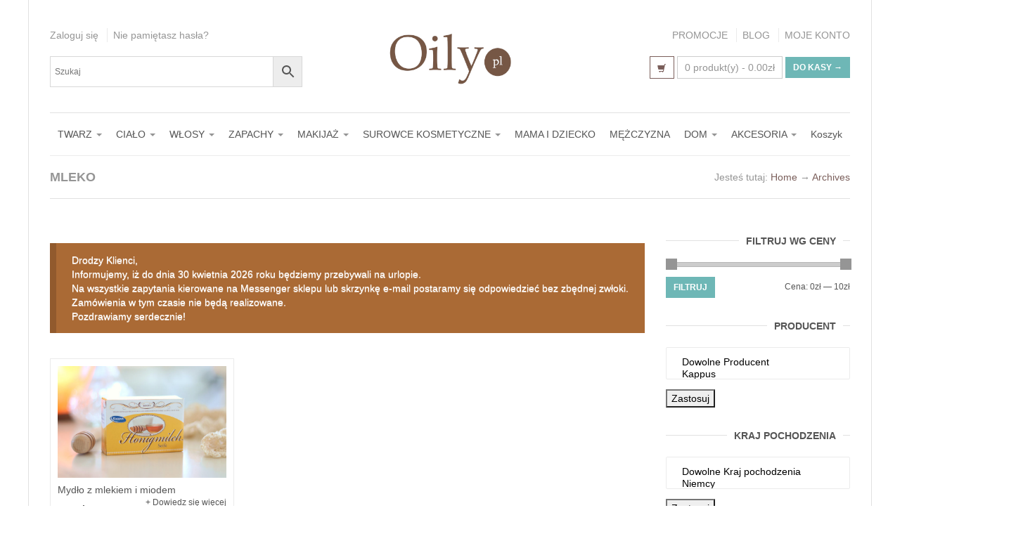

--- FILE ---
content_type: text/html; charset=UTF-8
request_url: https://oily.pl/skladnik/mleko/
body_size: 21023
content:


	 
  

<!DOCTYPE html>
<html lang="pl-PL">
  <head>
    <meta http-equiv="Content-Type" content="text/html; charset=UTF-8" />
    <meta name="facebook-domain-verification" content="rc7sgk4t9jdfdrie0tqk5ctk0pm1di" />
    <meta name="google-site-verification" content="svlVIc91Kpjv9FedmWbH9C4ixfnu8Ax1-myXU_uE9vs" />
<!-- Google tag (gtag.js) -->
<script async src="https://www.googletagmanager.com/gtag/js?id=G-KWT00GMXTS"></script>
<script>
  window.dataLayer = window.dataLayer || [];
  function gtag(){dataLayer.push(arguments);}
  gtag('js', new Date());

  gtag('config', 'G-KWT00GMXTS');
</script>

	
		<meta name="keywords" content="kosmetyki naturalne">
			<meta name="description" content="Oily.pl - sklep z naturalnymi kosmetykami hand made, indyjskimi i arabskimi."> 
	
	
<meta name="viewport" content="width=device-width, initial-scale=1.0, maximum-scale=1.0">
    
  

    <meta name='robots' content='index, follow, max-image-preview:large, max-snippet:-1, max-video-preview:-1' />

<!-- Google Tag Manager for WordPress by gtm4wp.com -->
<script data-cfasync="false" data-pagespeed-no-defer>
	var gtm4wp_datalayer_name = "dataLayer";
	var dataLayer = dataLayer || [];
</script>
<!-- End Google Tag Manager for WordPress by gtm4wp.com -->
	<!-- This site is optimized with the Yoast SEO plugin v26.6 - https://yoast.com/wordpress/plugins/seo/ -->
	<title>mleko</title>
	<link rel="canonical" href="https://oily.pl/skladnik/mleko/" />
	<meta property="og:locale" content="pl_PL" />
	<meta property="og:type" content="article" />
	<meta property="og:title" content="mleko" />
	<meta property="og:url" content="https://oily.pl/skladnik/mleko/" />
	<meta property="og:site_name" content="Oily.pl - kosmetyki naturalne i aromaterapia" />
	<meta name="twitter:card" content="summary_large_image" />
	<script type="application/ld+json" class="yoast-schema-graph">{"@context":"https://schema.org","@graph":[{"@type":"CollectionPage","@id":"https://oily.pl/skladnik/mleko/","url":"https://oily.pl/skladnik/mleko/","name":"mleko","isPartOf":{"@id":"https://oily.pl/#website"},"primaryImageOfPage":{"@id":"https://oily.pl/skladnik/mleko/#primaryimage"},"image":{"@id":"https://oily.pl/skladnik/mleko/#primaryimage"},"thumbnailUrl":"https://oily.pl/wp-content/uploads/2015/01/mydlo-mleko-miod-kappus.jpg","breadcrumb":{"@id":"https://oily.pl/skladnik/mleko/#breadcrumb"},"inLanguage":"pl-PL"},{"@type":"ImageObject","inLanguage":"pl-PL","@id":"https://oily.pl/skladnik/mleko/#primaryimage","url":"https://oily.pl/wp-content/uploads/2015/01/mydlo-mleko-miod-kappus.jpg","contentUrl":"https://oily.pl/wp-content/uploads/2015/01/mydlo-mleko-miod-kappus.jpg","width":1000,"height":667,"caption":"Mydło z mlekiem i miodem"},{"@type":"BreadcrumbList","@id":"https://oily.pl/skladnik/mleko/#breadcrumb","itemListElement":[{"@type":"ListItem","position":1,"name":"Strona główna","item":"https://oily.pl/"},{"@type":"ListItem","position":2,"name":"mleko"}]},{"@type":"WebSite","@id":"https://oily.pl/#website","url":"https://oily.pl/","name":"Oily.pl - kosmetyki naturalne","description":"Kosmetyki naturalne i aromaterapia","publisher":{"@id":"https://oily.pl/#organization"},"potentialAction":[{"@type":"SearchAction","target":{"@type":"EntryPoint","urlTemplate":"https://oily.pl/?s={search_term_string}"},"query-input":{"@type":"PropertyValueSpecification","valueRequired":true,"valueName":"search_term_string"}}],"inLanguage":"pl-PL"},{"@type":"Organization","@id":"https://oily.pl/#organization","name":"Oily.pl - kosmetyki naturalne","url":"https://oily.pl/","logo":{"@type":"ImageObject","inLanguage":"pl-PL","@id":"https://oily.pl/#/schema/logo/image/","url":"https://oily.pl/wp-content/uploads/2014/02/logo-oily-sklep-ppppp.jpg","contentUrl":"https://oily.pl/wp-content/uploads/2014/02/logo-oily-sklep-ppppp.jpg","width":600,"height":138,"caption":"Oily.pl - kosmetyki naturalne"},"image":{"@id":"https://oily.pl/#/schema/logo/image/"}}]}</script>
	<!-- / Yoast SEO plugin. -->


<link rel='dns-prefetch' href='//www.googletagmanager.com' />
<link rel="alternate" type="application/rss+xml" title="Oily.pl - kosmetyki naturalne i aromaterapia &raquo; Kanał z wpisami" href="https://oily.pl/feed/" />
<link rel="alternate" type="application/rss+xml" title="Oily.pl - kosmetyki naturalne i aromaterapia &raquo; Kanał z komentarzami" href="https://oily.pl/comments/feed/" />
<link rel="alternate" type="application/rss+xml" title="Kanał Oily.pl - kosmetyki naturalne i aromaterapia &raquo; mleko Składnik" href="https://oily.pl/skladnik/mleko/feed/" />
<style id="woo-store-vacation-inline-css">
			#woo-store-vacation {
				padding: 0;
			}
			#woo-store-vacation .woocommerce-info {
				text-align:left;
				list-style:none;
				border:none;
				border-left:.6180469716em solid rgba(0,0,0,.15);
				border-radius:2px;
				padding:1em 1.618em;
				margin:1.617924em 0 2.617924em 0;
			}
			#woo-store-vacation .woocommerce-info::before {
				content:none;
			}
			.woo-store-vacation__btn {
				float:right;
				padding:0 0 0 1em;
				background:0 0;
				line-height:1.618;
				margin-left:2em;
				border:none;
				border-left:1px solid rgba(255,255,255,.25)!important;
				border-radius:0;
				box-shadow:none!important;
				text-decoration:none;
			}
				#woo-store-vacation,
				#woo-store-vacation .wc-block-components-notice-banner {
					color:#ffffff !important;
				}
				#woo-store-vacation * {
					color:inherit !important;
				}
				#woo-store-vacation,
				#woo-store-vacation .wc-block-components-notice-banner {
					background-color:#aa6a35 !important;
				}
				#woo-store-vacation svg {
					background-color:#774a25 !important;
				}
				#woo-store-vacation .wc-block-components-notice-banner {
					border-color:#774a25 !important;
				}
				#woo-store-vacation * {
					background-color:inherit !important;
				}</style><style id='wp-img-auto-sizes-contain-inline-css' type='text/css'>
img:is([sizes=auto i],[sizes^="auto," i]){contain-intrinsic-size:3000px 1500px}
/*# sourceURL=wp-img-auto-sizes-contain-inline-css */
</style>
<link rel='stylesheet' id='mgwb-style-frontend-css' href='https://oily.pl/wp-content/plugins/ultimate-woocommerce-brands/css/mgwoocommercebrands.css?ver=6.9' type='text/css' media='all' />
<style id='wp-emoji-styles-inline-css' type='text/css'>

	img.wp-smiley, img.emoji {
		display: inline !important;
		border: none !important;
		box-shadow: none !important;
		height: 1em !important;
		width: 1em !important;
		margin: 0 0.07em !important;
		vertical-align: -0.1em !important;
		background: none !important;
		padding: 0 !important;
	}
/*# sourceURL=wp-emoji-styles-inline-css */
</style>
<style id='wp-block-library-inline-css' type='text/css'>
:root{--wp-block-synced-color:#7a00df;--wp-block-synced-color--rgb:122,0,223;--wp-bound-block-color:var(--wp-block-synced-color);--wp-editor-canvas-background:#ddd;--wp-admin-theme-color:#007cba;--wp-admin-theme-color--rgb:0,124,186;--wp-admin-theme-color-darker-10:#006ba1;--wp-admin-theme-color-darker-10--rgb:0,107,160.5;--wp-admin-theme-color-darker-20:#005a87;--wp-admin-theme-color-darker-20--rgb:0,90,135;--wp-admin-border-width-focus:2px}@media (min-resolution:192dpi){:root{--wp-admin-border-width-focus:1.5px}}.wp-element-button{cursor:pointer}:root .has-very-light-gray-background-color{background-color:#eee}:root .has-very-dark-gray-background-color{background-color:#313131}:root .has-very-light-gray-color{color:#eee}:root .has-very-dark-gray-color{color:#313131}:root .has-vivid-green-cyan-to-vivid-cyan-blue-gradient-background{background:linear-gradient(135deg,#00d084,#0693e3)}:root .has-purple-crush-gradient-background{background:linear-gradient(135deg,#34e2e4,#4721fb 50%,#ab1dfe)}:root .has-hazy-dawn-gradient-background{background:linear-gradient(135deg,#faaca8,#dad0ec)}:root .has-subdued-olive-gradient-background{background:linear-gradient(135deg,#fafae1,#67a671)}:root .has-atomic-cream-gradient-background{background:linear-gradient(135deg,#fdd79a,#004a59)}:root .has-nightshade-gradient-background{background:linear-gradient(135deg,#330968,#31cdcf)}:root .has-midnight-gradient-background{background:linear-gradient(135deg,#020381,#2874fc)}:root{--wp--preset--font-size--normal:16px;--wp--preset--font-size--huge:42px}.has-regular-font-size{font-size:1em}.has-larger-font-size{font-size:2.625em}.has-normal-font-size{font-size:var(--wp--preset--font-size--normal)}.has-huge-font-size{font-size:var(--wp--preset--font-size--huge)}.has-text-align-center{text-align:center}.has-text-align-left{text-align:left}.has-text-align-right{text-align:right}.has-fit-text{white-space:nowrap!important}#end-resizable-editor-section{display:none}.aligncenter{clear:both}.items-justified-left{justify-content:flex-start}.items-justified-center{justify-content:center}.items-justified-right{justify-content:flex-end}.items-justified-space-between{justify-content:space-between}.screen-reader-text{border:0;clip-path:inset(50%);height:1px;margin:-1px;overflow:hidden;padding:0;position:absolute;width:1px;word-wrap:normal!important}.screen-reader-text:focus{background-color:#ddd;clip-path:none;color:#444;display:block;font-size:1em;height:auto;left:5px;line-height:normal;padding:15px 23px 14px;text-decoration:none;top:5px;width:auto;z-index:100000}html :where(.has-border-color){border-style:solid}html :where([style*=border-top-color]){border-top-style:solid}html :where([style*=border-right-color]){border-right-style:solid}html :where([style*=border-bottom-color]){border-bottom-style:solid}html :where([style*=border-left-color]){border-left-style:solid}html :where([style*=border-width]){border-style:solid}html :where([style*=border-top-width]){border-top-style:solid}html :where([style*=border-right-width]){border-right-style:solid}html :where([style*=border-bottom-width]){border-bottom-style:solid}html :where([style*=border-left-width]){border-left-style:solid}html :where(img[class*=wp-image-]){height:auto;max-width:100%}:where(figure){margin:0 0 1em}html :where(.is-position-sticky){--wp-admin--admin-bar--position-offset:var(--wp-admin--admin-bar--height,0px)}@media screen and (max-width:600px){html :where(.is-position-sticky){--wp-admin--admin-bar--position-offset:0px}}

/*# sourceURL=wp-block-library-inline-css */
</style><link rel='stylesheet' id='wc-blocks-style-css' href='https://oily.pl/wp-content/plugins/woocommerce/assets/client/blocks/wc-blocks.css?ver=wc-10.4.3' type='text/css' media='all' />
<style id='global-styles-inline-css' type='text/css'>
:root{--wp--preset--aspect-ratio--square: 1;--wp--preset--aspect-ratio--4-3: 4/3;--wp--preset--aspect-ratio--3-4: 3/4;--wp--preset--aspect-ratio--3-2: 3/2;--wp--preset--aspect-ratio--2-3: 2/3;--wp--preset--aspect-ratio--16-9: 16/9;--wp--preset--aspect-ratio--9-16: 9/16;--wp--preset--color--black: #000000;--wp--preset--color--cyan-bluish-gray: #abb8c3;--wp--preset--color--white: #ffffff;--wp--preset--color--pale-pink: #f78da7;--wp--preset--color--vivid-red: #cf2e2e;--wp--preset--color--luminous-vivid-orange: #ff6900;--wp--preset--color--luminous-vivid-amber: #fcb900;--wp--preset--color--light-green-cyan: #7bdcb5;--wp--preset--color--vivid-green-cyan: #00d084;--wp--preset--color--pale-cyan-blue: #8ed1fc;--wp--preset--color--vivid-cyan-blue: #0693e3;--wp--preset--color--vivid-purple: #9b51e0;--wp--preset--gradient--vivid-cyan-blue-to-vivid-purple: linear-gradient(135deg,rgb(6,147,227) 0%,rgb(155,81,224) 100%);--wp--preset--gradient--light-green-cyan-to-vivid-green-cyan: linear-gradient(135deg,rgb(122,220,180) 0%,rgb(0,208,130) 100%);--wp--preset--gradient--luminous-vivid-amber-to-luminous-vivid-orange: linear-gradient(135deg,rgb(252,185,0) 0%,rgb(255,105,0) 100%);--wp--preset--gradient--luminous-vivid-orange-to-vivid-red: linear-gradient(135deg,rgb(255,105,0) 0%,rgb(207,46,46) 100%);--wp--preset--gradient--very-light-gray-to-cyan-bluish-gray: linear-gradient(135deg,rgb(238,238,238) 0%,rgb(169,184,195) 100%);--wp--preset--gradient--cool-to-warm-spectrum: linear-gradient(135deg,rgb(74,234,220) 0%,rgb(151,120,209) 20%,rgb(207,42,186) 40%,rgb(238,44,130) 60%,rgb(251,105,98) 80%,rgb(254,248,76) 100%);--wp--preset--gradient--blush-light-purple: linear-gradient(135deg,rgb(255,206,236) 0%,rgb(152,150,240) 100%);--wp--preset--gradient--blush-bordeaux: linear-gradient(135deg,rgb(254,205,165) 0%,rgb(254,45,45) 50%,rgb(107,0,62) 100%);--wp--preset--gradient--luminous-dusk: linear-gradient(135deg,rgb(255,203,112) 0%,rgb(199,81,192) 50%,rgb(65,88,208) 100%);--wp--preset--gradient--pale-ocean: linear-gradient(135deg,rgb(255,245,203) 0%,rgb(182,227,212) 50%,rgb(51,167,181) 100%);--wp--preset--gradient--electric-grass: linear-gradient(135deg,rgb(202,248,128) 0%,rgb(113,206,126) 100%);--wp--preset--gradient--midnight: linear-gradient(135deg,rgb(2,3,129) 0%,rgb(40,116,252) 100%);--wp--preset--font-size--small: 13px;--wp--preset--font-size--medium: 20px;--wp--preset--font-size--large: 36px;--wp--preset--font-size--x-large: 42px;--wp--preset--spacing--20: 0.44rem;--wp--preset--spacing--30: 0.67rem;--wp--preset--spacing--40: 1rem;--wp--preset--spacing--50: 1.5rem;--wp--preset--spacing--60: 2.25rem;--wp--preset--spacing--70: 3.38rem;--wp--preset--spacing--80: 5.06rem;--wp--preset--shadow--natural: 6px 6px 9px rgba(0, 0, 0, 0.2);--wp--preset--shadow--deep: 12px 12px 50px rgba(0, 0, 0, 0.4);--wp--preset--shadow--sharp: 6px 6px 0px rgba(0, 0, 0, 0.2);--wp--preset--shadow--outlined: 6px 6px 0px -3px rgb(255, 255, 255), 6px 6px rgb(0, 0, 0);--wp--preset--shadow--crisp: 6px 6px 0px rgb(0, 0, 0);}:where(.is-layout-flex){gap: 0.5em;}:where(.is-layout-grid){gap: 0.5em;}body .is-layout-flex{display: flex;}.is-layout-flex{flex-wrap: wrap;align-items: center;}.is-layout-flex > :is(*, div){margin: 0;}body .is-layout-grid{display: grid;}.is-layout-grid > :is(*, div){margin: 0;}:where(.wp-block-columns.is-layout-flex){gap: 2em;}:where(.wp-block-columns.is-layout-grid){gap: 2em;}:where(.wp-block-post-template.is-layout-flex){gap: 1.25em;}:where(.wp-block-post-template.is-layout-grid){gap: 1.25em;}.has-black-color{color: var(--wp--preset--color--black) !important;}.has-cyan-bluish-gray-color{color: var(--wp--preset--color--cyan-bluish-gray) !important;}.has-white-color{color: var(--wp--preset--color--white) !important;}.has-pale-pink-color{color: var(--wp--preset--color--pale-pink) !important;}.has-vivid-red-color{color: var(--wp--preset--color--vivid-red) !important;}.has-luminous-vivid-orange-color{color: var(--wp--preset--color--luminous-vivid-orange) !important;}.has-luminous-vivid-amber-color{color: var(--wp--preset--color--luminous-vivid-amber) !important;}.has-light-green-cyan-color{color: var(--wp--preset--color--light-green-cyan) !important;}.has-vivid-green-cyan-color{color: var(--wp--preset--color--vivid-green-cyan) !important;}.has-pale-cyan-blue-color{color: var(--wp--preset--color--pale-cyan-blue) !important;}.has-vivid-cyan-blue-color{color: var(--wp--preset--color--vivid-cyan-blue) !important;}.has-vivid-purple-color{color: var(--wp--preset--color--vivid-purple) !important;}.has-black-background-color{background-color: var(--wp--preset--color--black) !important;}.has-cyan-bluish-gray-background-color{background-color: var(--wp--preset--color--cyan-bluish-gray) !important;}.has-white-background-color{background-color: var(--wp--preset--color--white) !important;}.has-pale-pink-background-color{background-color: var(--wp--preset--color--pale-pink) !important;}.has-vivid-red-background-color{background-color: var(--wp--preset--color--vivid-red) !important;}.has-luminous-vivid-orange-background-color{background-color: var(--wp--preset--color--luminous-vivid-orange) !important;}.has-luminous-vivid-amber-background-color{background-color: var(--wp--preset--color--luminous-vivid-amber) !important;}.has-light-green-cyan-background-color{background-color: var(--wp--preset--color--light-green-cyan) !important;}.has-vivid-green-cyan-background-color{background-color: var(--wp--preset--color--vivid-green-cyan) !important;}.has-pale-cyan-blue-background-color{background-color: var(--wp--preset--color--pale-cyan-blue) !important;}.has-vivid-cyan-blue-background-color{background-color: var(--wp--preset--color--vivid-cyan-blue) !important;}.has-vivid-purple-background-color{background-color: var(--wp--preset--color--vivid-purple) !important;}.has-black-border-color{border-color: var(--wp--preset--color--black) !important;}.has-cyan-bluish-gray-border-color{border-color: var(--wp--preset--color--cyan-bluish-gray) !important;}.has-white-border-color{border-color: var(--wp--preset--color--white) !important;}.has-pale-pink-border-color{border-color: var(--wp--preset--color--pale-pink) !important;}.has-vivid-red-border-color{border-color: var(--wp--preset--color--vivid-red) !important;}.has-luminous-vivid-orange-border-color{border-color: var(--wp--preset--color--luminous-vivid-orange) !important;}.has-luminous-vivid-amber-border-color{border-color: var(--wp--preset--color--luminous-vivid-amber) !important;}.has-light-green-cyan-border-color{border-color: var(--wp--preset--color--light-green-cyan) !important;}.has-vivid-green-cyan-border-color{border-color: var(--wp--preset--color--vivid-green-cyan) !important;}.has-pale-cyan-blue-border-color{border-color: var(--wp--preset--color--pale-cyan-blue) !important;}.has-vivid-cyan-blue-border-color{border-color: var(--wp--preset--color--vivid-cyan-blue) !important;}.has-vivid-purple-border-color{border-color: var(--wp--preset--color--vivid-purple) !important;}.has-vivid-cyan-blue-to-vivid-purple-gradient-background{background: var(--wp--preset--gradient--vivid-cyan-blue-to-vivid-purple) !important;}.has-light-green-cyan-to-vivid-green-cyan-gradient-background{background: var(--wp--preset--gradient--light-green-cyan-to-vivid-green-cyan) !important;}.has-luminous-vivid-amber-to-luminous-vivid-orange-gradient-background{background: var(--wp--preset--gradient--luminous-vivid-amber-to-luminous-vivid-orange) !important;}.has-luminous-vivid-orange-to-vivid-red-gradient-background{background: var(--wp--preset--gradient--luminous-vivid-orange-to-vivid-red) !important;}.has-very-light-gray-to-cyan-bluish-gray-gradient-background{background: var(--wp--preset--gradient--very-light-gray-to-cyan-bluish-gray) !important;}.has-cool-to-warm-spectrum-gradient-background{background: var(--wp--preset--gradient--cool-to-warm-spectrum) !important;}.has-blush-light-purple-gradient-background{background: var(--wp--preset--gradient--blush-light-purple) !important;}.has-blush-bordeaux-gradient-background{background: var(--wp--preset--gradient--blush-bordeaux) !important;}.has-luminous-dusk-gradient-background{background: var(--wp--preset--gradient--luminous-dusk) !important;}.has-pale-ocean-gradient-background{background: var(--wp--preset--gradient--pale-ocean) !important;}.has-electric-grass-gradient-background{background: var(--wp--preset--gradient--electric-grass) !important;}.has-midnight-gradient-background{background: var(--wp--preset--gradient--midnight) !important;}.has-small-font-size{font-size: var(--wp--preset--font-size--small) !important;}.has-medium-font-size{font-size: var(--wp--preset--font-size--medium) !important;}.has-large-font-size{font-size: var(--wp--preset--font-size--large) !important;}.has-x-large-font-size{font-size: var(--wp--preset--font-size--x-large) !important;}
/*# sourceURL=global-styles-inline-css */
</style>

<style id='classic-theme-styles-inline-css' type='text/css'>
/*! This file is auto-generated */
.wp-block-button__link{color:#fff;background-color:#32373c;border-radius:9999px;box-shadow:none;text-decoration:none;padding:calc(.667em + 2px) calc(1.333em + 2px);font-size:1.125em}.wp-block-file__button{background:#32373c;color:#fff;text-decoration:none}
/*# sourceURL=/wp-includes/css/classic-themes.min.css */
</style>
<link rel='stylesheet' id='woocommerce-layout-css' href='https://oily.pl/wp-content/plugins/woocommerce/assets/css/woocommerce-layout.css?ver=10.4.3' type='text/css' media='all' />
<link rel='stylesheet' id='woocommerce-smallscreen-css' href='https://oily.pl/wp-content/plugins/woocommerce/assets/css/woocommerce-smallscreen.css?ver=10.4.3' type='text/css' media='only screen and (max-width: 768px)' />
<link rel='stylesheet' id='woocommerce-general-css' href='https://oily.pl/wp-content/plugins/woocommerce/assets/css/woocommerce.css?ver=10.4.3' type='text/css' media='all' />
<style id='woocommerce-inline-inline-css' type='text/css'>
.woocommerce form .form-row .required { visibility: visible; }
/*# sourceURL=woocommerce-inline-inline-css */
</style>
<link rel='stylesheet' id='aws-style-css' href='https://oily.pl/wp-content/plugins/advanced-woo-search/assets/css/common.min.css?ver=3.51' type='text/css' media='all' />
<link rel='stylesheet' id='lpd-bootstrap-css' href='https://oily.pl/wp-content/themes/123medicine/assets/css/bootstrap.css?ver=6.9' type='text/css' media='all' />
<link rel='stylesheet' id='lpd-halflings-css' href='https://oily.pl/wp-content/themes/123medicine/assets/glyphicons_halflings/web/html_css/css/halflings.css?ver=6.9' type='text/css' media='all' />
<link rel='stylesheet' id='lpd-social-css' href='https://oily.pl/wp-content/themes/123medicine/assets/glyphicons_social/web/html_css/css/social.css?ver=6.9' type='text/css' media='all' />
<link rel='stylesheet' id='lpd-glyphicons-css' href='https://oily.pl/wp-content/themes/123medicine/assets/glyphicons/web/html_css/css/glyphicons.css?ver=6.9' type='text/css' media='all' />
<link rel='stylesheet' id='lpd-application-css' href='https://oily.pl/wp-content/themes/123medicine/assets/css/application.css?ver=6.9' type='text/css' media='all' />
<link rel='stylesheet' id='lpd-fonts-css' href='https://oily.pl/wp-content/themes/123medicine/assets/css/fonts.css?ver=6.9' type='text/css' media='all' />
<link rel='stylesheet' id='lpd-cc-css' href='https://oily.pl/wp-content/themes/123medicine/assets/css/cc.css?ver=6.9' type='text/css' media='all' />
<link rel='stylesheet' id='mediaBoxes-css' href='https://oily.pl/wp-content/themes/123medicine/assets/Multi_Purpose_Media_Boxes/plugin/css/mediaBoxes.css?ver=6.9' type='text/css' media='all' />
<link rel='stylesheet' id='lpd-style-css' href='https://oily.pl/wp-content/themes/123medicine/style.css?ver=1.0' type='text/css' media='all' />
<link rel='stylesheet' id='wgdr-css' href='https://oily.pl/wp-content/plugins/woocommerce-google-dynamic-retargeting-tag/public/css/wgdr-frontend.css?ver=6.9' type='text/css' media='all' />
<link rel='stylesheet' id='woocommerce-css' href='https://oily.pl/wp-content/themes/123medicine/assets/css/woocommerce.css?ver=6.9' type='text/css' media='all' />
<link rel='stylesheet' id='responsive-css-css' href='https://oily.pl/wp-content/themes/123medicine/assets/css/responsive.css?ver=6.9' type='text/css' media='all' />
<script type="text/javascript" id="woocommerce-google-analytics-integration-gtag-js-after">
/* <![CDATA[ */
/* Google Analytics for WooCommerce (gtag.js) */
					window.dataLayer = window.dataLayer || [];
					function gtag(){dataLayer.push(arguments);}
					// Set up default consent state.
					for ( const mode of [{"analytics_storage":"denied","ad_storage":"denied","ad_user_data":"denied","ad_personalization":"denied","region":["AT","BE","BG","HR","CY","CZ","DK","EE","FI","FR","DE","GR","HU","IS","IE","IT","LV","LI","LT","LU","MT","NL","NO","PL","PT","RO","SK","SI","ES","SE","GB","CH"]}] || [] ) {
						gtag( "consent", "default", { "wait_for_update": 500, ...mode } );
					}
					gtag("js", new Date());
					gtag("set", "developer_id.dOGY3NW", true);
					gtag("config", "G-KWT00GMXTS", {"track_404":true,"allow_google_signals":true,"logged_in":false,"linker":{"domains":[],"allow_incoming":false},"custom_map":{"dimension1":"logged_in"}});
//# sourceURL=woocommerce-google-analytics-integration-gtag-js-after
/* ]]> */
</script>
<script type="text/javascript" src="https://oily.pl/wp-includes/js/dist/hooks.min.js?ver=dd5603f07f9220ed27f1" id="wp-hooks-js"></script>
<script type="text/javascript" src="https://oily.pl/wp-includes/js/jquery/jquery.min.js?ver=3.7.1" id="jquery-core-js"></script>
<script type="text/javascript" src="https://oily.pl/wp-includes/js/jquery/jquery-migrate.min.js?ver=3.4.1" id="jquery-migrate-js"></script>
<script type="text/javascript" src="https://oily.pl/wp-content/plugins/woocommerce/assets/js/jquery-blockui/jquery.blockUI.min.js?ver=2.7.0-wc.10.4.3" id="wc-jquery-blockui-js" data-wp-strategy="defer"></script>
<script type="text/javascript" id="wc-add-to-cart-js-extra">
/* <![CDATA[ */
var wc_add_to_cart_params = {"ajax_url":"/wp-admin/admin-ajax.php","wc_ajax_url":"/?wc-ajax=%%endpoint%%","i18n_view_cart":"Zobacz koszyk","cart_url":"https://oily.pl/koszyk/","is_cart":"","cart_redirect_after_add":"no"};
//# sourceURL=wc-add-to-cart-js-extra
/* ]]> */
</script>
<script type="text/javascript" src="https://oily.pl/wp-content/plugins/woocommerce/assets/js/frontend/add-to-cart.min.js?ver=10.4.3" id="wc-add-to-cart-js" data-wp-strategy="defer"></script>
<script type="text/javascript" src="https://oily.pl/wp-content/plugins/woocommerce/assets/js/js-cookie/js.cookie.min.js?ver=2.1.4-wc.10.4.3" id="wc-js-cookie-js" defer="defer" data-wp-strategy="defer"></script>
<script type="text/javascript" id="woocommerce-js-extra">
/* <![CDATA[ */
var woocommerce_params = {"ajax_url":"/wp-admin/admin-ajax.php","wc_ajax_url":"/?wc-ajax=%%endpoint%%","i18n_password_show":"Poka\u017c has\u0142o","i18n_password_hide":"Ukryj has\u0142o"};
//# sourceURL=woocommerce-js-extra
/* ]]> */
</script>
<script type="text/javascript" src="https://oily.pl/wp-content/plugins/woocommerce/assets/js/frontend/woocommerce.min.js?ver=10.4.3" id="woocommerce-js" defer="defer" data-wp-strategy="defer"></script>
<script type="text/javascript" src="https://oily.pl/wp-content/plugins/js_composer/assets/js/vendors/woocommerce-add-to-cart.js?ver=8.7.2" id="vc_woocommerce-add-to-cart-js-js"></script>
<script type="text/javascript" id="wpm-js-extra">
/* <![CDATA[ */
var wpm = {"ajax_url":"https://oily.pl/wp-admin/admin-ajax.php","root":"https://oily.pl/wp-json/","nonce_wp_rest":"19eb437682","nonce_ajax":"4522796310"};
//# sourceURL=wpm-js-extra
/* ]]> */
</script>
<script type="text/javascript" src="https://oily.pl/wp-content/plugins/!woocommerce-google-adwords-conversion-tracking-tag/js/public/free/wpm-public.p1.min.js?ver=1.54.1" id="wpm-js"></script>
<script type="text/javascript" src="https://oily.pl/wp-content/themes/123medicine/assets/js/responsive.function.js?ver=6.9" id="responsive-js-js"></script>
<script></script><link rel="https://api.w.org/" href="https://oily.pl/wp-json/" /><link rel="EditURI" type="application/rsd+xml" title="RSD" href="https://oily.pl/xmlrpc.php?rsd" />
<meta name="generator" content="WordPress 6.9" />
<meta name="generator" content="WooCommerce 10.4.3" />

<!-- Google Tag Manager for WordPress by gtm4wp.com -->
<!-- GTM Container placement set to automatic -->
<script data-cfasync="false" data-pagespeed-no-defer type="text/javascript">
	var dataLayer_content = {"pagePostType":"product","pagePostType2":"tax-product","pageCategory":[]};
	dataLayer.push( dataLayer_content );
</script>
<script data-cfasync="false" data-pagespeed-no-defer type="text/javascript">
(function(w,d,s,l,i){w[l]=w[l]||[];w[l].push({'gtm.start':
new Date().getTime(),event:'gtm.js'});var f=d.getElementsByTagName(s)[0],
j=d.createElement(s),dl=l!='dataLayer'?'&l='+l:'';j.async=true;j.src=
'//www.googletagmanager.com/gtm.js?id='+i+dl;f.parentNode.insertBefore(j,f);
})(window,document,'script','dataLayer','GTM-T2LRDJX');
</script>
<!-- End Google Tag Manager for WordPress by gtm4wp.com -->    <script type="text/javascript">
    "use strict";(function(scriptUrl){if(!window.bb){window.bb=function(){
    for(var _len=arguments.length,params=Array(_len),_key=0;_key<_len;_key++){
    params[_key]=arguments[_key]}return window.bb.q.push(params)};window.bb.q=[]
    ;var script=document.createElement("script")
    ;var firstScript=document.getElementsByTagName("script")[0];script.async=true
    ;script.src=scriptUrl;firstScript.parentNode.insertBefore(script,firstScript)}
    })("https://shop.buybox.click/bb-shop-368.js");
    </script>
    





<style>

.dropdown-menu section li a,
.dropdown-menu > li > a{
	font-size: 13px;
}

.navbar-nav > li > a{
	font-size: 14px;
}

.wordpress-123medicine.woocommerce-page #payment div.payment_box,
.input-text,
#shipping_country,
#billing_country,
#calc_shipping_state{
	font-size: 14px;
}

.dropdown-header,
.dropdown-menu,
.form-control,
body{
	font-size: 14px;
}

body{
	font-family:
    Tahoma, Geneva, Verdana, sans-serif;
}

h1,h2,h3,h4,h5,h6,.h1,.h2,.h3,.h4,.h5,.h6 {
	font-family:
    Verdana, Tahoma, Geneva, sans-serif, sans-serif;
}

</style>




<style>
/* bootstrap */
a {
  color: #6eb7b6;
}
.nav a:hover .caret {
  border-top-color: #6eb7b6;
  border-bottom-color: #6eb7b6;
}
.navbar-nav > li > a:hover{
  color: #6eb7b6;
}
.dropdown-menu > li > a:hover,
.dropdown-menu > li > a:focus {
  background-color: #6eb7b6;
}
.dropdown-menu > .active > a,
.dropdown-menu > .active > a:hover,
.dropdown-menu > .active > a:focus {
  background-color: #6eb7b6;
}
.navbar-toggle .icon-bar{
	background-color: #6eb7b6;
}

.navbar .nav > li > .dropdown-menu:after {
  border-bottom: 10px solid #6eb7b6;
}
.dropdown-menu {
  border: 5px solid #6eb7b6;
}
.btn-primary.disabled, .btn-primary[disabled], fieldset[disabled] .btn-primary, .btn-primary.disabled:hover, .btn-primary[disabled]:hover, fieldset[disabled] .btn-primary:hover, .btn-primary.disabled:focus, .btn-primary[disabled]:focus, fieldset[disabled] .btn-primary:focus, .btn-primary.disabled:active, .btn-primary[disabled]:active, fieldset[disabled] .btn-primary:active, .btn-primary.disabled.active, .btn-primary.active[disabled], fieldset[disabled] .btn-primary.active{
	background-color: #7a5e5a;
	border-color: #7a5e5a;
}
.btn-primary {
  background-color: #6eb7b6;
  border-color: #6eb7b6;
}
/* application */
.thumb-menu-item a:hover img{
	border-color: #7a5e5a;
}
.thumb-menu-item a:hover h5{
	color: #7a5e5a;
}
.header-middle a {
  color: #7a5e5a;
}
.header-middle .wpml-switcher a:hover,
.left-header li a:hover,
.right-header li a:hover{
  color: #7a5e5a}
.lpd_breadcrumb a,
.lpd_breadcrumb .current{
  color: #7a5e5a;
}
.dropdown-menu section li a:focus,
.dropdown-menu section li a:hover {
  background-color: #6eb7b6;
}
.view_cart-btn .halflings:before,
.header-search .btn .halflings:before{
	color: #7a5e5a;
}
.view_cart-btn,
.header-search .btn{
	border: 1px solid #7a5e5a;
}
.view_cart-btn:hover .halflings:before,
.header-search .btn:hover .halflings:before{
	color: #6eb7b6;
}
.view_cart-btn:hover,
.header-search .btn:hover{
	border: 1px solid #6eb7b6;
}
.right-header li a:hover{
	color: #7a5e5a;
}
#logo h5{
	color: #6eb7b6;
}
.single-post-meta a:hover .halflings:before,
.blog-post-meta a:hover .halflings:before,
.single-post-meta a:hover,
.blog-post-meta a:hover{
	color: #6eb7b6;
}
#footer-bottom a{
	color: #7a5e5a;
}
#footer-bottom .footer-menu li a:hover{
	color: #7a5e5a;
}
.widget.widget_pages ul li a:hover:before,
.widget.widget_nav_menu ul li a:hover:before,
.widget.widget_login ul li a:hover:before,
.widget.widget_meta ul li a:hover:before,
.widget.widget_categories ul li a:hover:before,
.widget.widget_archive ul li a:hover:before,
.widget.widget_recent_comments ul li a:hover:before,
.widget.widget_recent_entries ul li a:hover:before,
.widget.widget_rss ul li a:hover,
.widget.widget_pages ul li a:hover,
.widget.widget_nav_menu ul li a:hover,
.widget.widget_login ul li a:hover,
.widget.widget_meta ul li a:hover,
.widget.widget_categories ul li a:hover,
.widget.widget_archive ul li a:hover,
.widget.widget_recent_comments ul li a:hover,
.widget.widget_recent_entries ul li a:hover{
	color: #6eb7b6;
}
.footer .widget.widget_pages ul li a:hover:before,
.footer .widget.widget_nav_menu ul li a:hover:before,
.footer .widget.widget_login ul li a:hover:before,
.footer .widget.widget_meta ul li a:hover:before,
.footer .widget.widget_categories ul li a:hover:before,
.footer .widget.widget_archive ul li a:hover:before,
.footer .widget.widget_recent_comments ul li a:hover:before,
.footer .widget.widget_recent_entries ul li a:hover:before,
.footer .widget.widget_rss ul li a:hover,
.footer .widget.widget_pages ul li a:hover,
.footer .widget.widget_nav_menu ul li a:hover,
.footer .widget.widget_login ul li a:hover,
.footer .widget.widget_meta ul li a:hover,
.footer .widget.widget_categories ul li a:hover,
.footer .widget.widget_archive ul li a:hover,
.footer .widget.widget_recent_comments ul li a:hover,
.footer .widget.widget_recent_entries ul li a:hover{
	color: #7a5e5a;
}
.tagcloud a:hover,
.tags a:hover{
	border-color: #6eb7b6;
	background-color: #6eb7b6;
}

.footer .tagcloud a:hover,
.footer .tags a:hover{
	border-color: #7a5e5a;
	background-color: #7a5e5a;
}
/* Multi Purpose Media Boxes */
.box:hover .box-caption .box-title{
  color: #6eb7b6;
}
.category-navbar li.select a{
  background-color: #6eb7b6;
}
.category-navbar li a:hover{
  background-color: #7a5e5a;
}
.hover-lightbox, .hover-url, .hover-iframe{
  background-color: #6eb7b6;
}
/* shoprcodes */
.dropcap{
	background: #6eb7b6;
}
.dropcap1{
	background: #7a5e5a;
}
/* elements */
.mega-icon{
	background-color: #6eb7b6; 
}
.mega-icon:hover{
	background-color: #7a5e5a; 
}
.lpd-portfolio-item .title a:hover,
.lpd-portfolio-item .portfolio-categories a:hover,
.lpd-portfolio-item .news-meta a:hover,
.lpd-portfolio-item .news-meta a:hover .halflings:before{
	color: #6eb7b6;
}
.lpd-portfolio-item:hover{
    border-color: #7a5e5a;
}
.meta-block:hover{
    border-color: #7a5e5a;
}
.meta-block:hover .sep-border{
	background: #7a5e5a;
}
.iconitem:hover .glyphicons:before{
	color: #6eb7b6;
}
.iconitem:hover .content{
	border-color: #6eb7b6;
}
blockquote:hover{
	color: #7a5e5a;
	border-color: #7a5e5a;
}
.callout:hover{
	border-color: #7a5e5a;
}
.callout:hover .sep-border{
	background: #7a5e5a;
}
.vc_lpd_testiomonial:hover .testiomonial_content{
	color: #7a5e5a;
	border-color: #7a5e5a;
}
.vc_lpd_testiomonial:hover .testiomonial_content:before{
	border-top-color: #7a5e5a}
/* woocommerece */
.product-category a:hover{
	border-color: #6eb7b6;
}
ul.lpd-products li.product.product-category:hover .product-category-title{
	background-color: #6eb7b6;
}
.wordpress-123medicine .woocommerce .woocommerce-breadcrumb a:hover,
.wordpress-123medicine.woocommerce-page .woocommerce-breadcrumb a:hover{
	color: #6eb7b6;
}
ul.lpd-products li.product:hover .item-navigation a{
	color: #7a5e5a;
}
ul.lpd-products li.product .item-navigation a:hover{
	color: #6eb7b6;
}
ul.lpd-products li.product:hover h3{
	color: #7a5e5a;
}
ul.lpd-products li.product:hover .product-item-wrap {
	border: 1px solid #7a5e5a;
}
.wordpress-123medicine .woocommerce .star-rating span:before,
.wordpress-123medicine.woocommerce-page .star-rating span:before,
.wordpress-123medicine .woocommerce .star-rating:before,
.wordpress-123medicine.woocommerce-page .star-rating:before{
	color: #6eb7b6;
}
.wordpress-123medicine.woocommerce-page .quantity .plus:hover,
.wordpress-123medicine.woocommerce-page .quantity .minus:hover{
	color: #7a5e5a;
    border-color: #7a5e5a;
}
.wordpress-123medicine.woocommerce-page div.product form.cart .group_table td.label a:hover{
	color: #6eb7b6;
}
.wordpress-123medicine.woocommerce-page div.product div.images .thumbnails a:hover img{
    border-color: #7a5e5a;
}
.wordpress-123medicine.woocommerce-page .woocommerce-tabs #reviews #comments ol.commentlist li:hover img.avatar{
    border-color: #7a5e5a;
}
.wordpress-123medicine .woocommerce table.cart a.remove:hover, .wordpress-123medicine.woocommerce-page table.cart a.remove:hover{
	background-color: #7a5e5a;
}
.wordpress-123medicine.woocommerce-page form.login:hover, .wordpress-123medicine.woocommerce-page form.checkout_coupon:hover, .wordpress-123medicine.woocommerce-page form.register:hover{
	border-color: #7a5e5a;
}
#checkout-accordion .accordion-group:hover{
	border-color: #7a5e5a;
}
.wordpress-123medicine .woocommerce ul.cart_list li a:hover,
.wordpress-123medicine.woocommerce-page ul.cart_list li a:hover,
.wordpress-123medicine .woocommerce ul.product_list_widget li a:hover,
.wordpress-123medicine.woocommerce-page ul.product_list_widget li a:hover{
	color: #6eb7b6;
}
.wordpress-123medicine .woocommerce ul.cart_list li a:hover img,
.wordpress-123medicine.woocommerce-page ul.cart_list li a:hover img,
.wordpress-123medicine .woocommerce ul.product_list_widget li a:hover img,
.wordpress-123medicine.woocommerce-page ul.product_list_widget li a:hover img{
	border-color: #6eb7b6;
}
.wordpress-123medicine .footer .woocommerce ul.cart_list li a:hover,
.wordpress-123medicine.woocommerce-page .footer ul.cart_list li a:hover,
.wordpress-123medicine .footer .woocommerce ul.product_list_widget li a:hover,
.wordpress-123medicine.woocommerce-page .footer ul.product_list_widget li a:hover{
	color: #7a5e5a;
}
.wordpress-123medicine .footer .woocommerce ul.cart_list li a:hover img,
.wordpress-123medicine.woocommerce-page .footer ul.cart_list li a:hover img,
.wordpress-123medicine .footer .woocommerce ul.product_list_widget li a:hover img,
.wordpress-123medicine.woocommerce-page .footer ul.product_list_widget li a:hover img{
	border-color: #7a5e5a;
}
.widget_product_categories ul li a:hover{
	color: #6eb7b6;
}
.woocommerce .widget_layered_nav ul li a:hover,
.woocommerce-page .widget_layered_nav ul li a:hover{
	color: #6eb7b6;
}
.footer .widget_product_categories ul li a:hover{
	color: #7a5e5a;
}
.woocommerce .footer .widget_layered_nav ul li a:hover,
.woocommerce-page .footer .widget_layered_nav ul li a:hover{
	color: #7a5e5a;
}
</style>


<style>.lpd-onsale-2,.lpd-onsale{background:#c82f2a;}</style>
	<noscript><style>.woocommerce-product-gallery{ opacity: 1 !important; }</style></noscript>
	
<!-- START Pixel Manager for WooCommerce -->

		<script>

			window.wpmDataLayer = window.wpmDataLayer || {};
			window.wpmDataLayer = Object.assign(window.wpmDataLayer, {"cart":{},"cart_item_keys":{},"version":{"number":"1.54.1","pro":false,"eligible_for_updates":false,"distro":"fms","beta":false,"show":true},"pixels":{"google":{"linker":{"settings":null},"user_id":false,"ads":{"conversion_ids":{"AW-1013471684":"NXTVCOv-3WwQxLOh4wM"},"dynamic_remarketing":{"status":true,"id_type":"post_id","send_events_with_parent_ids":true},"google_business_vertical":"retail","phone_conversion_number":"","phone_conversion_label":""},"tag_id":"AW-1013471684","tag_id_suppressed":[],"tag_gateway":{"measurement_path":""},"tcf_support":false,"consent_mode":{"is_active":false,"wait_for_update":500,"ads_data_redaction":false,"url_passthrough":true}}},"shop":{"list_name":"","list_id":"","page_type":"","currency":"PLN","selectors":{"addToCart":[],"beginCheckout":[]},"order_duplication_prevention":true,"view_item_list_trigger":{"test_mode":false,"background_color":"green","opacity":0.5,"repeat":true,"timeout":1000,"threshold":0.8},"variations_output":true,"session_active":false},"page":{"id":2657,"title":"Mydło z mlekiem i miodem","type":"product","categories":[],"parent":{"id":0,"title":"Mydło z mlekiem i miodem","type":"product","categories":[]}},"general":{"user_logged_in":false,"scroll_tracking_thresholds":[],"page_id":2657,"exclude_domains":[],"server_2_server":{"active":false,"user_agent_exclude_patterns":[],"ip_exclude_list":[],"pageview_event_s2s":{"is_active":false,"pixels":[]}},"consent_management":{"explicit_consent":false},"lazy_load_pmw":false,"chunk_base_path":"https://oily.pl/wp-content/plugins/!woocommerce-google-adwords-conversion-tracking-tag/js/public/free/","modules":{"load_deprecated_functions":true}}});

		</script>

		
<!-- END Pixel Manager for WooCommerce -->
<meta name="generator" content="Powered by WPBakery Page Builder - drag and drop page builder for WordPress."/>
		<style type="text/css" id="wp-custom-css">
			p.form-row.form-row-wide.create-account .input-checkbox {
	margin-top: 7px;
}
label[for="payment_method_paynow"] img {
	max-width: 100px;
}
/*
.woocommerce ul#shipping_method li:nth-child(3),
.woocommerce ul#shipping_method li:nth-child(4),
.woocommerce ul#shipping_method li:nth-child(5),
.woocommerce ul#shipping_method li:nth-child(6){
	display: none !important;
}

.logged-in.admin-bar .woocommerce ul#shipping_method li:nth-child(3),
.logged-in.admin-bar .woocommerce ul#shipping_method li:nth-child(4),
.logged-in.admin-bar .woocommerce ul#shipping_method li:nth-child(5),
.logged-in.admin-bar .woocommerce ul#shipping_method li:nth-child(6){
	display: block !important;
}
.paczkomaty-shipping {
	display: none !important;
}

.logged-in.admin-bar .paczkomaty-shipping {
	display: block !important;
}
*/


#open-geowidget {
	margin-top: 10px;
	display: block;
}

/* Koszyk mobile */
@media (min-width: 769px) {
	.shop_table .product-thumbnail img {
		width: 120px !important;
	}
}
@media (max-width: 768px) {
	.shop_table .product-quantity {
		display: flex;
    align-items: center;
    justify-content: space-between;
	}
	.shop_table .product-quantity .quantity {
		display: flex !important;
		justify-content: flex-end;
		overflow: hidden;
	}
	.shop_table .product-thumbnail {
		display: block !important;
	}
	.shop_table .product-thumbnail:before {
		display: none !important;
	}
	.shop_table .product-thumbnail img {
		width: 140px !important;
	}
	table.shop_table_responsive tr {
		margin-bottom: 25px;
    border: 1px solid #ccc;
	}
	table.shop_table_responsive tr > td:first-child {
		border-top: none !important;
	}
	table.shop_table_responsive tr > td.actions {
		padding-left: 12px !important;
		padding-right: 12px !important;
		padding-top: 12px !important;
		padding-bottom: 12px !important;
		background-color: #f1f1f1;
	}
	.checkout div#order_review .shop_table {
		width: 100% !important;
	}
	table.shop_table_responsive tr td {
		padding-top: 2px !important;
    padding-bottom: 2px !important;
	}
}
@media (max-width: 480px) {
	table.shop_table_responsive tr > td.actions {
		display: flex;
    flex-direction: column;
	}
	table.shop_table_responsive tr > td.actions .coupon {
		display: flex;
    flex-direction: column
	}
	table.shop_table_responsive tr > td.actions .coupon input[type="text"] {
		width: 100%;
		margin-right: 0 !important;
	}
	table.shop_table_responsive tr > td.actions .coupon input[type="submit"] {
		width: 100%;
    margin-top: 7px;
	}
}		</style>
		<noscript><style> .wpb_animate_when_almost_visible { opacity: 1; }</style></noscript>    
<link rel='stylesheet' id='select2-css' href='https://oily.pl/wp-content/plugins/woocommerce/assets/css/select2.css?ver=10.4.3' type='text/css' media='all' />
</head>
<body class="archive tax-pa_skladnik term-mleko term-423 wp-theme-123medicine theme-123medicine woocommerce woocommerce-page woocommerce-no-js wordpress-123medicine woo-store-vacation-shop-closed wpb-js-composer js-comp-ver-8.7.2 vc_responsive">
<div id="body-wrap">
	<div id="header">
		<div class="header-middle">
			<div class="container">
				<div class="row">
					
<div class="col-md-4">
	<div class="header-left margin-lh-search">
		
								<ul id="menu-rejestracja" class="left-header"><li id="menu-item-2133" class="menu-item menu-item-type-post_type menu-item-object-page menu-item-2133"><a href="https://oily.pl/moje-konto/">Zaloguj się</a></li>
<li id="menu-item-2135" class="menu-item menu-item-type-custom menu-item-object-custom menu-item-2135"><a href="http://oily.pl/moje-konto/lost-password/">Nie pamiętasz hasła?</a></li>
</ul>					
		
		<div class="header-search">
	
		        <div class="aws-container" data-url="/?wc-ajax=aws_action" data-siteurl="https://oily.pl" data-lang="" data-show-loader="true" data-show-more="true" data-show-page="true" data-ajax-search="true" data-show-clear="true" data-mobile-screen="true" data-use-analytics="true" data-min-chars="3" data-buttons-order="2" data-timeout="300" data-is-mobile="false" data-page-id="423" data-tax="pa_skladnik" ><form class="aws-search-form" action="https://oily.pl/" method="get" role="search" ><div class="aws-wrapper"><label class="aws-search-label" for="6977a9b2bd9ec">Szukaj</label><input type="search" name="s" id="6977a9b2bd9ec" value="" class="aws-search-field" placeholder="Szukaj" autocomplete="off" /><input type="hidden" name="post_type" value="product"><input type="hidden" name="type_aws" value="true"><div class="aws-search-clear"><span>×</span></div><div class="aws-loader"></div></div><div class="aws-search-btn aws-form-btn"><span class="aws-search-btn_icon"><svg focusable="false" xmlns="http://www.w3.org/2000/svg" viewBox="0 0 24 24" width="24px"><path d="M15.5 14h-.79l-.28-.27C15.41 12.59 16 11.11 16 9.5 16 5.91 13.09 3 9.5 3S3 5.91 3 9.5 5.91 16 9.5 16c1.61 0 3.09-.59 4.23-1.57l.27.28v.79l5 4.99L20.49 19l-4.99-5zm-6 0C7.01 14 5 11.99 5 9.5S7.01 5 9.5 5 14 7.01 14 9.5 11.99 14 9.5 14z"></path></svg></span></div></form></div>			
	</div>
	
		
	</div>
</div>					
<div class="col-md-4">
		<div id="logo" class="img">
	    <h1><a href="https://oily.pl"><img alt="Oily.pl &#8211; kosmetyki naturalne i aromaterapia" src="https://oily.pl/wp-content/uploads/2014/02/logo-oily-sklep-ppppp.jpg"/></a></h1>
	</div>
	</div>					
<div class="col-md-4">
	
	<div class="header-right margin-rh-cart">
	
		<div class="header-r-meta">
												<ul id="menu-prawe-menu" class="right-header"><li id="menu-item-39819" class="menu-item menu-item-type-post_type menu-item-object-page menu-item-39819"><a href="https://oily.pl/promocje/">PROMOCJE</a></li>
<li id="menu-item-39822" class="menu-item menu-item-type-taxonomy menu-item-object-category menu-item-39822"><a href="https://oily.pl/category/uroda/">BLOG</a></li>
<li id="menu-item-39826" class="menu-item menu-item-type-custom menu-item-object-custom menu-item-39826"><a href="https://oily.pl/moje-konto/edit-account/">MOJE KONTO</a></li>
</ul>										
		</div>
		
				
											
					<div class="header-cart">
						<a href="https://oily.pl/koszyk/" class="btn view_cart-btn" title="View Basket &rarr;"><span class="halflings shopping-cart halflings-icon"></span></a>
						<div class="cart-total">0 produkt(y)  -  <span class="woocommerce-Price-amount amount"><bdi>0.00<span class="woocommerce-Price-currencySymbol">&#122;&#322;</span></bdi></span></div>
						<a href="https://oily.pl/zamowienie/" class="btn btn-primary btn-sm checkout" title="Do kasy &rarr;">Do kasy &rarr;</a>
						
						<div class="cart-dropdown hidden-xs hidden-sm">
							
							<div class="header_cart_list">
							
															
									<div class="empty">Brak produktów w koszyku.</div>
							
															
							</div><!-- end product list -->
							
														
						</div>
						
					</div>
												
				
	</div>
</div>				</div>
				<div class="row">
					<div class="col-md-12"><div class="sep-border"></div></div>
				</div>
			</div>
		</div>
		<div class="header-bottom">
			<div class="container">
				<div class="row">
					<div class="col-md-12">
						
<div class="header-menu">
	<nav class="navbar" role="navigation">
		<div class="navbar-header">
		<button type="button" class="navbar-toggle" data-toggle="collapse" data-target=".navbar-ex1-collapse">
		  <span class="sr-only">Toggle navigation</span>
		  <span class="icon-bar"></span>
		  <span class="icon-bar"></span>
		  <span class="icon-bar"></span>
		</button>
		<span class="navbar-brand visible-xs">Menu</span>
		</div>
		<div class="collapse navbar-collapse navbar-ex1-collapse   animation-dd">
			<div class="menu-logo"><img alt="Oily.pl &#8211; kosmetyki naturalne i aromaterapia" src="https://oily.pl/wp-content/uploads/2014/02/logo-oily-sklep-ppppp.jpg"/></div>						<ul id="menu-nowe-menu" class="nav navbar-nav"><li id="menu-item-472" class="menu-item menu-item-type-taxonomy menu-item-object-product_cat menu-item-has-children menu-item-472 dropdown"><a href="https://oily.pl/kategoria-produktu/kosmetyki-do-twarzy/" data-toggle="dropdown" data-target="#" class="dropdown-toggle">TWARZ <span class="caret"></span></a>
<div class="dropdown-menu mega-dd-4 ">
	<section  id="menu-item-4322"  class="menu-item menu-item-type-custom menu-item-object-custom menu-item-has-children menu-item-4322 dropdown-submenu"><h6 class="dropdown-header">Codzienna pielęgnacja</h6>
	<ul class="  ">
		<li id="menu-item-3927" class="menu-item menu-item-type-taxonomy menu-item-object-product_cat menu-item-3927"><a href="https://oily.pl/kategoria-produktu/kosmetyki-do-twarzy/zele-do-mycia-twarzy/">Żele do mycia twarzy</a></li>		<li id="menu-item-475" class="menu-item menu-item-type-taxonomy menu-item-object-product_cat menu-item-475"><a href="https://oily.pl/kategoria-produktu/kosmetyki-do-twarzy/toniki-do-twarzy/">Toniki do twarzy</a></li>		<li id="menu-item-850" class="menu-item menu-item-type-taxonomy menu-item-object-product_cat menu-item-850"><a href="https://oily.pl/kategoria-produktu/kosmetyki-do-twarzy/kremy-do-twarzy/">Kremy do twarzy</a></li>		<li id="menu-item-37107" class="menu-item menu-item-type-taxonomy menu-item-object-product_cat menu-item-37107"><a href="https://oily.pl/kategoria-produktu/kosmetyki-do-twarzy/kremy-z-filtrem-spf/">Kremy z filtrem SPF</a></li>		<li id="menu-item-474" class="menu-item menu-item-type-taxonomy menu-item-object-product_cat menu-item-474"><a href="https://oily.pl/kategoria-produktu/kosmetyki-do-twarzy/olejki-do-twarzy/">Olejki do twarzy</a></li>		<li id="menu-item-802" class="menu-item menu-item-type-taxonomy menu-item-object-product_cat menu-item-802"><a href="https://oily.pl/kategoria-produktu/kosmetyki-do-twarzy/kremy-pod-oczy/">Kremy pod oczy</a></li>		<li id="menu-item-10100" class="menu-item menu-item-type-taxonomy menu-item-object-product_cat menu-item-10100"><a href="https://oily.pl/kategoria-produktu/kosmetyki-do-twarzy/balsamy-do-ust/">Balsamy do ust</a></li>		<li id="menu-item-36357" class="menu-item menu-item-type-taxonomy menu-item-object-product_cat menu-item-36357"><a href="https://oily.pl/kategoria-produktu/kosmetyki-do-twarzy/peelingi-do-ust/">Peelingi do ust</a></li>		<li id="menu-item-11557" class="menu-item menu-item-type-taxonomy menu-item-object-product_cat menu-item-11557"><a href="https://oily.pl/kategoria-produktu/kosmetyki-do-twarzy/demakijaz/">Demakijaż</a></li>		<li id="menu-item-4582" class="menu-item menu-item-type-taxonomy menu-item-object-product_cat menu-item-4582"><a href="https://oily.pl/kategoria-produktu/kosmetyki-do-twarzy/pasty-do-zebow/">Pasty do zębów</a></li>		<li id="menu-item-13368" class="menu-item menu-item-type-taxonomy menu-item-object-product_cat menu-item-13368"><a href="https://oily.pl/kategoria-produktu/kosmetyki-do-twarzy/plyny-do-plukania-jamy-ustnej/">Płyny do płukania jamy ustnej</a></li>	</ul><div class='clearfix'></div>
</section>
	<section  id="menu-item-4325"  class="menu-item menu-item-type-post_type menu-item-object-page menu-item-home menu-item-has-children menu-item-4325 dropdown-submenu"><h6 class="dropdown-header">Pielęgnacja specjalna</h6>
	<ul class="  ">
		<li id="menu-item-473" class="menu-item menu-item-type-taxonomy menu-item-object-product_cat menu-item-473"><a href="https://oily.pl/kategoria-produktu/kosmetyki-do-twarzy/maseczki-do-twarzy/">Maseczki do twarzy</a></li>		<li id="menu-item-3734" class="menu-item menu-item-type-taxonomy menu-item-object-product_cat menu-item-3734"><a href="https://oily.pl/kategoria-produktu/kosmetyki-do-twarzy/peelingi-do-twarzy/">Peelingi do twarzy</a></li>		<li id="menu-item-650" class="menu-item menu-item-type-taxonomy menu-item-object-product_cat menu-item-650"><a href="https://oily.pl/kategoria-produktu/kosmetyki-do-twarzy/ampulki-do-twarzy/">Ampułki do twarzy</a></li>		<li id="menu-item-3547" class="menu-item menu-item-type-taxonomy menu-item-object-product_cat menu-item-3547"><a href="https://oily.pl/kategoria-produktu/kosmetyki-do-twarzy/serum-do-twarzy/">Serum do twarzy</a></li>		<li id="menu-item-506" class="menu-item menu-item-type-taxonomy menu-item-object-product_cat menu-item-506"><a href="https://oily.pl/kategoria-produktu/kosmetyki-do-twarzy/platki-pod-oczy/">Płatki pod oczy</a></li>		<li id="menu-item-1935" class="menu-item menu-item-type-taxonomy menu-item-object-product_cat menu-item-1935"><a href="https://oily.pl/kategoria-produktu/kosmetyki-do-twarzy/odzywki-do-rzes/">Odżywki do rzęs</a></li>	</ul><div class='clearfix'></div>
</section>
	<section  id="menu-item-11507"  class="menu-item menu-item-type-post_type menu-item-object-page menu-item-home menu-item-has-children menu-item-11507 dropdown-submenu"><h6 class="dropdown-header">Rodzaj cery</h6>
	<ul class="  ">
		<li id="menu-item-11508" class="menu-item menu-item-type-custom menu-item-object-custom menu-item-11508"><a href="http://oily.pl/rodzaj-skory/skora-dojrzala/">Skóra dojrzała</a></li>		<li id="menu-item-11509" class="menu-item menu-item-type-custom menu-item-object-custom menu-item-11509"><a href="http://oily.pl/rodzaj-skory/skora-mieszana/">Skóra mieszana</a></li>		<li id="menu-item-11510" class="menu-item menu-item-type-custom menu-item-object-custom menu-item-11510"><a href="http://oily.pl/rodzaj-skory/skora-naczynkowa/">Skóra naczynkowa</a></li>		<li id="menu-item-11511" class="menu-item menu-item-type-custom menu-item-object-custom menu-item-11511"><a href="http://oily.pl/rodzaj-skory/skora-normalna/">Skóra normalna</a></li>		<li id="menu-item-11512" class="menu-item menu-item-type-custom menu-item-object-custom menu-item-11512"><a href="http://oily.pl/rodzaj-skory/skora-sucha/">Skóra sucha</a></li>		<li id="menu-item-11513" class="menu-item menu-item-type-custom menu-item-object-custom menu-item-11513"><a href="http://oily.pl/rodzaj-skory/skora-tlusta/">Skóra tłusta</a></li>		<li id="menu-item-11514" class="menu-item menu-item-type-custom menu-item-object-custom menu-item-11514"><a href="http://oily.pl/rodzaj-skory/skora-wrazliwa/">Skóra wrażliwa</a></li>	</ul><div class='clearfix'></div>
</section>
	<section  id="menu-item-4326"  class="menu-item menu-item-type-post_type menu-item-object-page menu-item-home menu-item-has-children menu-item-4326 dropdown-submenu"><h6 class="dropdown-header">Problematyka</h6>
	<ul class="  ">
		<li id="menu-item-4327" class="menu-item menu-item-type-custom menu-item-object-custom menu-item-4327"><a href="http://oily.pl/problematyka/przebarwienia/">Przebarwienia</a></li>		<li id="menu-item-4328" class="menu-item menu-item-type-custom menu-item-object-custom menu-item-4328"><a href="http://oily.pl/problematyka/rozszerzone-pory/">Rozszerzone pory</a></li>		<li id="menu-item-4329" class="menu-item menu-item-type-custom menu-item-object-custom menu-item-4329"><a href="http://oily.pl/problematyka/tradzik/">Trądzik</a></li>		<li id="menu-item-4330" class="menu-item menu-item-type-custom menu-item-object-custom menu-item-4330"><a href="http://oily.pl/problematyka/zmarszczki/">Zmarszczki</a></li>		<li id="menu-item-7194" class="menu-item menu-item-type-custom menu-item-object-custom menu-item-7194"><a href="http://oily.pl/problematyka/podraznienia/">Podrażnienia</a></li>		<li id="menu-item-7195" class="menu-item menu-item-type-custom menu-item-object-custom menu-item-7195"><a href="http://oily.pl/problematyka/blizny/">Blizny</a></li>		<li id="menu-item-13311" class="menu-item menu-item-type-custom menu-item-object-custom menu-item-13311"><a href="https://oily.pl/problematyka/opuchlizna-pod-oczami/">Opuchlizna pod oczami</a></li>		<li id="menu-item-24147" class="menu-item menu-item-type-custom menu-item-object-custom menu-item-24147"><a href="https://oily.pl/problematyka/cienie-pod-oczami/">Cienie pod oczami</a></li>	</ul><div class='clearfix'></div>
</section>
</div><div class='clearfix'></div>
<li id="menu-item-469" class="menu-item menu-item-type-taxonomy menu-item-object-product_cat menu-item-has-children menu-item-469 dropdown"><a href="https://oily.pl/kategoria-produktu/kosmetyki-do-ciala/" data-toggle="dropdown" data-target="#" class="dropdown-toggle">CIAŁO <span class="caret"></span></a>
<div class="dropdown-menu mega-dd-3 ">
	<section  id="menu-item-4351"  class="menu-item menu-item-type-post_type menu-item-object-page menu-item-home menu-item-has-children menu-item-4351 dropdown-submenu"><h6 class="dropdown-header">Pielęgnacja Ciała</h6>
	<ul class="  ">
		<li id="menu-item-470" class="menu-item menu-item-type-taxonomy menu-item-object-product_cat menu-item-470"><a href="https://oily.pl/kategoria-produktu/kosmetyki-do-ciala/balsamy-do-ciala/">Balsamy do ciała</a></li>		<li id="menu-item-471" class="menu-item menu-item-type-taxonomy menu-item-object-product_cat menu-item-471"><a href="https://oily.pl/kategoria-produktu/kosmetyki-do-ciala/olejki-do-ciala/">Olejki do ciała</a></li>		<li id="menu-item-481" class="menu-item menu-item-type-taxonomy menu-item-object-product_cat menu-item-481"><a href="https://oily.pl/kategoria-produktu/kosmetyki-do-ciala/olejki-do-masazu/">Olejki do masażu</a></li>		<li id="menu-item-4374" class="menu-item menu-item-type-taxonomy menu-item-object-product_cat menu-item-4374"><a href="https://oily.pl/kategoria-produktu/kosmetyki-do-ciala/swiece-do-masazu/">Świece do masażu</a></li>		<li id="menu-item-2068" class="menu-item menu-item-type-taxonomy menu-item-object-product_cat menu-item-2068"><a href="https://oily.pl/kategoria-produktu/kosmetyki-do-ciala/dezodoranty/">Dezodoranty</a></li>		<li id="menu-item-4437" class="menu-item menu-item-type-taxonomy menu-item-object-product_cat menu-item-4437"><a href="https://oily.pl/kategoria-produktu/kosmetyki-do-ciala/masci/">Maści</a></li>		<li id="menu-item-13964" class="menu-item menu-item-type-taxonomy menu-item-object-product_cat menu-item-13964"><a href="https://oily.pl/kategoria-produktu/kosmetyki-do-ciala/kosmetyki-do-depilacji/">Kosmetyki do depilacji</a></li>		<li id="menu-item-36504" class="menu-item menu-item-type-taxonomy menu-item-object-product_cat menu-item-36504"><a href="https://oily.pl/kategoria-produktu/kosmetyki-do-ciala/samoopalacze/">Samoopalacze</a></li>		<li id="menu-item-1970" class="menu-item menu-item-type-taxonomy menu-item-object-product_cat menu-item-1970"><a href="https://oily.pl/kategoria-produktu/zestawy-kosmetykow/">Zestawy kosmetyków</a></li>	</ul><div class='clearfix'></div>
</section>
	<section  id="menu-item-495"  class="menu-item menu-item-type-taxonomy menu-item-object-product_cat menu-item-has-children menu-item-495 dropdown-submenu"><h6 class="dropdown-header">Kosmetyki do kąpieli</h6>
	<ul class="  ">
		<li id="menu-item-480" class="menu-item menu-item-type-taxonomy menu-item-object-product_cat menu-item-480"><a href="https://oily.pl/kategoria-produktu/kosmetyki-do-ciala/kosmetyki-do-kapieli/mydla-naturalne/">Mydła naturalne</a></li>		<li id="menu-item-668" class="menu-item menu-item-type-taxonomy menu-item-object-product_cat menu-item-668"><a href="https://oily.pl/kategoria-produktu/kosmetyki-do-ciala/kosmetyki-do-kapieli/zele-pod-prysznic/">Żele pod prysznic</a></li>		<li id="menu-item-788" class="menu-item menu-item-type-taxonomy menu-item-object-product_cat menu-item-788"><a href="https://oily.pl/kategoria-produktu/kosmetyki-do-ciala/kosmetyki-do-kapieli/sol-do-kapieli/">Sól do kąpieli</a></li>		<li id="menu-item-39844" class="menu-item menu-item-type-taxonomy menu-item-object-product_cat menu-item-39844"><a href="https://oily.pl/kategoria-produktu/kosmetyki-do-ciala/kosmetyki-do-kapieli/plyny-do-kapieli/">Płyny do kąpieli</a></li>		<li id="menu-item-542" class="menu-item menu-item-type-taxonomy menu-item-object-product_cat menu-item-542"><a href="https://oily.pl/kategoria-produktu/kosmetyki-do-ciala/peelingi-do-ciala/">Peelingi do ciała</a></li>		<li id="menu-item-11232" class="menu-item menu-item-type-taxonomy menu-item-object-product_cat menu-item-11232"><a href="https://oily.pl/kategoria-produktu/kosmetyki-do-ciala/maski-do-ciala/">Maski do ciała</a></li>		<li id="menu-item-674" class="menu-item menu-item-type-taxonomy menu-item-object-product_cat menu-item-674"><a href="https://oily.pl/kategoria-produktu/kosmetyki-do-ciala/kosmetyki-do-kapieli/olejki-do-kapieli/">Olejki do kąpieli</a></li>		<li id="menu-item-3865" class="menu-item menu-item-type-taxonomy menu-item-object-product_cat menu-item-3865"><a href="https://oily.pl/kategoria-produktu/kosmetyki-do-ciala/kosmetyki-do-kapieli/pudry-do-kapieli/">Pudry do kąpieli</a></li>		<li id="menu-item-44227" class="menu-item menu-item-type-taxonomy menu-item-object-product_cat menu-item-44227"><a href="https://oily.pl/kategoria-produktu/kosmetyki-do-ciala/kosmetyki-do-kapieli/kule-do-kapieli/">Kule do kąpieli</a></li>	</ul><div class='clearfix'></div>
</section>
	<section  id="menu-item-43416"  class="menu-item menu-item-type-taxonomy menu-item-object-product_cat menu-item-has-children menu-item-43416 dropdown-submenu"><h6 class="dropdown-header">Higiena intymna</h6>
	<ul class="  ">
		<li id="menu-item-43414" class="menu-item menu-item-type-taxonomy menu-item-object-product_cat menu-item-43414"><a href="https://oily.pl/kategoria-produktu/kosmetyki-do-ciala/higiena-intymna/chusteczki-do-higieny-intymnej/">Chusteczki do higieny intymnej</a></li>		<li id="menu-item-43415" class="menu-item menu-item-type-taxonomy menu-item-object-product_cat menu-item-43415"><a href="https://oily.pl/kategoria-produktu/kosmetyki-do-ciala/higiena-intymna/plyny-do-higieny-intymnej/">Płyny do higieny intymnej</a></li>		<li id="menu-item-43427" class="menu-item menu-item-type-taxonomy menu-item-object-product_cat menu-item-43427"><a href="https://oily.pl/kategoria-produktu/kosmetyki-do-ciala/higiena-intymna/podpaski/">Podpaski</a></li>		<li id="menu-item-43440" class="menu-item menu-item-type-taxonomy menu-item-object-product_cat menu-item-43440"><a href="https://oily.pl/kategoria-produktu/kosmetyki-do-ciala/higiena-intymna/wkladki-higieniczne/">Wkładki higieniczne</a></li>	</ul><div class='clearfix'></div>
</section>
	<section  id="menu-item-4370"  class="menu-item menu-item-type-taxonomy menu-item-object-product_cat menu-item-has-children menu-item-4370 dropdown-submenu"><h6 class="dropdown-header">Dłonie i stopy</h6>
	<ul class="  ">
		<li id="menu-item-4371" class="menu-item menu-item-type-taxonomy menu-item-object-product_cat menu-item-4371"><a href="https://oily.pl/kategoria-produktu/kosmetyki-do-ciala/dlonie-i-stopy/kremy-do-rak/">Kremy do rąk</a></li>		<li id="menu-item-4372" class="menu-item menu-item-type-taxonomy menu-item-object-product_cat menu-item-4372"><a href="https://oily.pl/kategoria-produktu/kosmetyki-do-ciala/dlonie-i-stopy/kremy-do-stop/">Kremy do stóp</a></li>		<li id="menu-item-36854" class="menu-item menu-item-type-taxonomy menu-item-object-product_cat menu-item-36854"><a href="https://oily.pl/kategoria-produktu/lakiery-do-paznokci/">Lakiery do paznokci</a></li><div style="margin-top:10px;" class="thumb-menu-item product-item"><a href="https://oily.pl/produkt/afrykanskie-maslo-shea-nierafinowane/"><div class="img-wrap woocommerce"><img class="" alt="" src="https://oily.pl/wp-content/uploads/2016/12/maslo-shea-organiczne-nierafinowane-mohani-158x158.jpg"/></div><h5>Afrykańskie masło shea – nierafinowane</h5></a><span class="price"><span class="woocommerce-Price-amount amount"><bdi>32.90<span class="woocommerce-Price-currencySymbol">&#122;&#322;</span></bdi></span></span></div>	</ul><div class='clearfix'></div>
</section>
	<section  id="menu-item-39817"  class="menu-item menu-item-type-taxonomy menu-item-object-product_cat menu-item-has-children menu-item-39817 dropdown-submenu"><h6 class="dropdown-header">Akcesoria</h6>
	<ul class="  ">
		<li id="menu-item-4350" class="menu-item menu-item-type-taxonomy menu-item-object-product_cat menu-item-4350"><a href="https://oily.pl/kategoria-produktu/akcesoria/masazery/">Masażery</a></li>		<li id="menu-item-39818" class="menu-item menu-item-type-taxonomy menu-item-object-product_cat menu-item-39818"><a href="https://oily.pl/kategoria-produktu/akcesoria/szczotki-do-masazu/">Szczotki do masażu</a></li>		<li id="menu-item-4373" class="menu-item menu-item-type-taxonomy menu-item-object-product_cat menu-item-4373"><a href="https://oily.pl/kategoria-produktu/akcesoria/akcesoria-do-kapieli/">Akcesoria do kąpieli</a></li>		<li id="menu-item-4382" class="menu-item menu-item-type-taxonomy menu-item-object-product_cat menu-item-4382"><a href="https://oily.pl/kategoria-produktu/akcesoria/akcesoria-do-manicure/">Akcesoria do manicure</a></li>		<li id="menu-item-4383" class="menu-item menu-item-type-taxonomy menu-item-object-product_cat menu-item-4383"><a href="https://oily.pl/kategoria-produktu/akcesoria/akcesoria-do-pedicure/">Akcesoria do pedicure</a></li>	</ul><div class='clearfix'></div>
</section>
	<section  id="menu-item-4352"  class="menu-item menu-item-type-post_type menu-item-object-page menu-item-home menu-item-has-children menu-item-4352 dropdown-submenu"><h6 class="dropdown-header">Problematyka</h6>
	<ul class="  ">
		<li id="menu-item-4353" class="menu-item menu-item-type-custom menu-item-object-custom menu-item-4353"><a href="http://oily.pl/problematyka/cellulit/">Cellulit</a></li>		<li id="menu-item-4456" class="menu-item menu-item-type-custom menu-item-object-custom menu-item-4456"><a href="http://oily.pl/problematyka/rozstepy/">Rozstępy</a></li>		<li id="menu-item-4355" class="menu-item menu-item-type-custom menu-item-object-custom menu-item-4355"><a href="http://oily.pl/problematyka/bol-miesni-i-stawow/">Ból mięśni i stawów</a></li>		<li id="menu-item-7197" class="menu-item menu-item-type-custom menu-item-object-custom menu-item-7197"><a href="http://oily.pl/problematyka/stres/">Stres</a></li>	</ul><div class='clearfix'></div>
</section>
</div><div class='clearfix'></div>
<li id="menu-item-476" class="menu-item menu-item-type-taxonomy menu-item-object-product_cat menu-item-has-children menu-item-476 dropdown"><a href="https://oily.pl/kategoria-produktu/kosmetyki-do-wlosow/" data-toggle="dropdown" data-target="#" class="dropdown-toggle">WŁOSY <span class="caret"></span></a>
<div class="dropdown-menu mega-dd-3 ">
	<section  id="menu-item-4331"  class="menu-item menu-item-type-post_type menu-item-object-page menu-item-home menu-item-has-children menu-item-4331 dropdown-submenu"><h6 class="dropdown-header">Pielęgnacja włosów</h6>
	<ul class="  ">
		<li id="menu-item-479" class="menu-item menu-item-type-taxonomy menu-item-object-product_cat menu-item-479"><a href="https://oily.pl/kategoria-produktu/kosmetyki-do-wlosow/szampony-do-wlosow/">Szampony do włosów</a></li>		<li id="menu-item-477" class="menu-item menu-item-type-taxonomy menu-item-object-product_cat menu-item-477"><a href="https://oily.pl/kategoria-produktu/kosmetyki-do-wlosow/odzywki-do-wlosow/">Odżywki do włosów</a></li>		<li id="menu-item-478" class="menu-item menu-item-type-taxonomy menu-item-object-product_cat menu-item-478"><a href="https://oily.pl/kategoria-produktu/kosmetyki-do-wlosow/olejki-do-wlosow/">Olejki do włosów</a></li>		<li id="menu-item-37831" class="menu-item menu-item-type-taxonomy menu-item-object-product_cat menu-item-37831"><a href="https://oily.pl/kategoria-produktu/kosmetyki-do-wlosow/peelingi-do-skory-glowy/">Peelingi do skóry głowy</a></li>		<li id="menu-item-4335" class="menu-item menu-item-type-taxonomy menu-item-object-product_cat menu-item-4335"><a href="https://oily.pl/kategoria-produktu/kosmetyki-do-wlosow/farby-do-wlosow/">Farby do włosów</a></li>		<li id="menu-item-37832" class="menu-item menu-item-type-taxonomy menu-item-object-product_cat menu-item-37832"><a href="https://oily.pl/kategoria-produktu/kosmetyki-do-wlosow/kosmetyki-do-stylizacji-wlosow/">Kosmetyki do stylizacji włosów</a></li>		<li id="menu-item-4375" class="menu-item menu-item-type-taxonomy menu-item-object-product_cat menu-item-4375"><a href="https://oily.pl/kategoria-produktu/akcesoria/akcesoria-do-wlosow/">Akcesoria do włosów</a></li>	</ul><div class='clearfix'></div>
</section>
	<section  id="menu-item-4377"  class="menu-item menu-item-type-post_type menu-item-object-page menu-item-home menu-item-has-children menu-item-4377 dropdown-submenu"><h6 class="dropdown-header">Rodzaj włosów</h6>
	<ul class="  ">
		<li id="menu-item-4380" class="menu-item menu-item-type-custom menu-item-object-custom menu-item-4380"><a href="http://oily.pl/rodzaj-wlosow/wlosy-suche/">Włosy suche</a></li>		<li id="menu-item-7196" class="menu-item menu-item-type-custom menu-item-object-custom menu-item-7196"><a href="http://oily.pl/rodzaj-wlosow/wlosy-zniszczone/">Włosy zniszczone</a></li>		<li id="menu-item-4378" class="menu-item menu-item-type-custom menu-item-object-custom menu-item-4378"><a href="http://oily.pl/rodzaj-wlosow/wlosy-farbowane/">Włosy farbowane</a></li>		<li id="menu-item-4379" class="menu-item menu-item-type-custom menu-item-object-custom menu-item-4379"><a href="http://oily.pl/rodzaj-wlosow/wlosy-oslabione/">Włosy osłabione</a></li>		<li id="menu-item-4386" class="menu-item menu-item-type-custom menu-item-object-custom menu-item-4386"><a href="http://oily.pl/rodzaj-wlosow/wlosy-tluste/">Włosy tłuste</a></li>		<li id="menu-item-25460" class="menu-item menu-item-type-custom menu-item-object-custom menu-item-25460"><a href="https://oily.pl/rodzaj-wlosow/wlosy-cienkie-i-delikatne/">Włosy cienkie i delikatne</a></li>	</ul><div class='clearfix'></div>
</section>
	<section  id="menu-item-4332"  class="menu-item menu-item-type-post_type menu-item-object-page menu-item-home menu-item-has-children menu-item-4332 dropdown-submenu"><h6 class="dropdown-header">Problematyka</h6>
	<ul class="  ">
		<li id="menu-item-4333" class="menu-item menu-item-type-custom menu-item-object-custom menu-item-4333"><a href="http://oily.pl/problematyka/lupiez/">Łupież</a></li>		<li id="menu-item-4334" class="menu-item menu-item-type-custom menu-item-object-custom menu-item-4334"><a href="http://oily.pl/problematyka/wypadanie-wlosow/">Wypadanie włosów</a></li>		<li id="menu-item-4444" class="menu-item menu-item-type-custom menu-item-object-custom menu-item-4444"><a href="http://oily.pl/problematyka/siwienie/">Siwienie</a></li>	</ul><div class='clearfix'></div>
</section>
	<section  id="menu-item-4340"  class="menu-item menu-item-type-taxonomy menu-item-object-product_cat menu-item-has-children menu-item-4340 dropdown-submenu"><h6 class="dropdown-header">Akcesoria do włosów</h6>
	<ul class="  ">
		<li id="menu-item-4341" class="menu-item menu-item-type-taxonomy menu-item-object-product_cat menu-item-4341"><a href="https://oily.pl/kategoria-produktu/akcesoria/akcesoria-do-wlosow/szczotki-i-grzebienie/">Szczotki i grzebienie</a></li>	</ul><div class='clearfix'></div>
</section>
</div><div class='clearfix'></div>
<li id="menu-item-4364" class="menu-item menu-item-type-taxonomy menu-item-object-product_cat menu-item-has-children menu-item-4364 dropdown"><a href="https://oily.pl/kategoria-produktu/zapachy/" data-toggle="dropdown" data-target="#" class="dropdown-toggle">ZAPACHY <span class="caret"></span></a>
<ul class="dropdown-menu none-type ">
	<li id="menu-item-4356" class="menu-item menu-item-type-taxonomy menu-item-object-product_cat menu-item-4356"><a href="https://oily.pl/kategoria-produktu/zapachy/perfumy/">Perfumy</a></li>
	<li id="menu-item-4360" class="menu-item menu-item-type-taxonomy menu-item-object-product_cat menu-item-4360"><a href="https://oily.pl/kategoria-produktu/zapachy/olejki-eteryczne/">Olejki eteryczne</a></li>
	<li id="menu-item-4361" class="menu-item menu-item-type-taxonomy menu-item-object-product_cat menu-item-4361"><a href="https://oily.pl/kategoria-produktu/zapachy/olejki-zapachowe/">Olejki zapachowe</a></li>
	<li id="menu-item-4365" class="menu-item menu-item-type-taxonomy menu-item-object-product_cat menu-item-4365"><a href="https://oily.pl/kategoria-produktu/zapachy/woski-zapachowe/">Woski zapachowe</a></li>
	<li id="menu-item-44359" class="menu-item menu-item-type-taxonomy menu-item-object-product_cat menu-item-44359"><a href="https://oily.pl/kategoria-produktu/zapachy/granulki-zapachowe/">Granulki zapachowe</a></li>
	<li id="menu-item-12286" class="menu-item menu-item-type-taxonomy menu-item-object-product_cat menu-item-12286"><a href="https://oily.pl/kategoria-produktu/zapachy/swieczki-zapachowe/">Świeczki zapachowe</a></li>
	<li id="menu-item-4359" class="menu-item menu-item-type-taxonomy menu-item-object-product_cat menu-item-4359"><a href="https://oily.pl/kategoria-produktu/zapachy/kominki-do-aromaterapii/">Kominki do aromaterapii</a></li>
	<li id="menu-item-4357" class="menu-item menu-item-type-taxonomy menu-item-object-product_cat menu-item-4357"><a href="https://oily.pl/kategoria-produktu/zapachy/dyfuzory-zapachowe/">Dyfuzory zapachowe</a></li>
	<li id="menu-item-4358" class="menu-item menu-item-type-taxonomy menu-item-object-product_cat menu-item-4358"><a href="https://oily.pl/kategoria-produktu/zapachy/kadzidelka/">Kadzidełka</a></li>
	<li id="menu-item-41074" class="menu-item menu-item-type-taxonomy menu-item-object-product_cat menu-item-41074"><a href="https://oily.pl/kategoria-produktu/zapachy/podstawki-pod-kadzidelka/">Podstawki pod kadzidełka</a></li>
	<li id="menu-item-37563" class="menu-item menu-item-type-taxonomy menu-item-object-product_cat menu-item-37563"><a href="https://oily.pl/kategoria-produktu/zapachy/inhalatory-do-nosa/">Inhalatory do nosa</a></li>
</ul><div class='clearfix'></div>
</li>
<li id="menu-item-4478" class="menu-item menu-item-type-taxonomy menu-item-object-product_cat menu-item-has-children menu-item-4478 dropdown"><a href="https://oily.pl/kategoria-produktu/makijaz/" data-toggle="dropdown" data-target="#" class="dropdown-toggle">MAKIJAŻ <span class="caret"></span></a>
<div class="dropdown-menu mega-dd-2 ">
	<section  id="menu-item-12035"  class="menu-item menu-item-type-post_type menu-item-object-page menu-item-home menu-item-has-children menu-item-12035 dropdown-submenu"><h6 class="dropdown-header">Twarz</h6>
	<ul class="  ">
		<li id="menu-item-40039" class="menu-item menu-item-type-taxonomy menu-item-object-product_cat menu-item-40039"><a href="https://oily.pl/kategoria-produktu/makijaz/bazy-pod-makijaz/">Bazy pod makijaż</a></li>		<li id="menu-item-14384" class="menu-item menu-item-type-taxonomy menu-item-object-product_cat menu-item-14384"><a href="https://oily.pl/kategoria-produktu/makijaz/podklady/">Podkłady</a></li>		<li id="menu-item-34003" class="menu-item menu-item-type-taxonomy menu-item-object-product_cat menu-item-34003"><a href="https://oily.pl/kategoria-produktu/makijaz/pudry/">Pudry</a></li>		<li id="menu-item-9367" class="menu-item menu-item-type-taxonomy menu-item-object-product_cat menu-item-9367"><a href="https://oily.pl/kategoria-produktu/makijaz/korektory/">Korektory</a></li>		<li id="menu-item-34018" class="menu-item menu-item-type-taxonomy menu-item-object-product_cat menu-item-34018"><a href="https://oily.pl/kategoria-produktu/makijaz/bronzery/">Bronzery</a></li>		<li id="menu-item-9333" class="menu-item menu-item-type-taxonomy menu-item-object-product_cat menu-item-9333"><a href="https://oily.pl/kategoria-produktu/makijaz/rozswietlacze/">Rozświetlacze</a></li>		<li id="menu-item-37803" class="menu-item menu-item-type-taxonomy menu-item-object-product_cat menu-item-37803"><a href="https://oily.pl/kategoria-produktu/makijaz/roze/">Róże</a></li>	</ul><div class='clearfix'></div>
</section>
	<section  id="menu-item-12034"  class="menu-item menu-item-type-custom menu-item-object-custom menu-item-home menu-item-has-children menu-item-12034 dropdown-submenu"><h6 class="dropdown-header">Oczy</h6>
	<ul class="  ">
		<li id="menu-item-34571" class="menu-item menu-item-type-taxonomy menu-item-object-product_cat menu-item-34571"><a href="https://oily.pl/kategoria-produktu/makijaz/cienie-do-powiek/">Cienie do powiek</a></li>		<li id="menu-item-9332" class="menu-item menu-item-type-taxonomy menu-item-object-product_cat menu-item-9332"><a href="https://oily.pl/kategoria-produktu/makijaz/kredki/">Kredki</a></li>		<li id="menu-item-37456" class="menu-item menu-item-type-taxonomy menu-item-object-product_cat menu-item-37456"><a href="https://oily.pl/kategoria-produktu/makijaz/maskary/">Maskary</a></li><div style="margin-top:10px;" class="thumb-menu-item product-item"><a href="https://oily.pl/produkt/mineralny-cien-do-powiek/"><div class="img-wrap woocommerce"><img class="" alt="" src="https://oily.pl/wp-content/uploads/2016/02/mineralne-naturalne-cienie-do-powiek-158x158.jpg"/></div><h5>Mineralny cień do powiek</h5></a><span class="price"><span class="woocommerce-Price-amount amount"><bdi>23.00<span class="woocommerce-Price-currencySymbol">&#122;&#322;</span></bdi></span></span></div>	</ul><div class='clearfix'></div>
</section>
	<section  id="menu-item-34574"  class="menu-item menu-item-type-custom menu-item-object-custom menu-item-home menu-item-has-children menu-item-34574 dropdown-submenu"><h6 class="dropdown-header">Usta</h6>
	<ul class="  ">
		<li id="menu-item-34573" class="menu-item menu-item-type-taxonomy menu-item-object-product_cat menu-item-34573"><a href="https://oily.pl/kategoria-produktu/makijaz/konturowki-do-ust/">Konturówki do ust</a></li>		<li id="menu-item-34575" class="menu-item menu-item-type-taxonomy menu-item-object-product_cat menu-item-34575"><a href="https://oily.pl/kategoria-produktu/makijaz/pomadki/">Pomadki</a></li>	</ul><div class='clearfix'></div>
</section>
	<section  id="menu-item-17872"  class="menu-item menu-item-type-post_type menu-item-object-page menu-item-home menu-item-has-children menu-item-17872 dropdown-submenu"><h6 class="dropdown-header">Akcesoria do makijażu</h6>
	<ul class="  ">
		<li id="menu-item-17871" class="menu-item menu-item-type-taxonomy menu-item-object-product_cat menu-item-17871"><a href="https://oily.pl/kategoria-produktu/makijaz/pedzle-do-makijazu/">Pędzle do makijażu</a></li>	</ul><div class='clearfix'></div>
</section>
</div><div class='clearfix'></div>
<li id="menu-item-39258" class="menu-item menu-item-type-taxonomy menu-item-object-product_cat menu-item-has-children menu-item-39258 dropdown"><a href="https://oily.pl/kategoria-produktu/surowce-kosmetyczne/" data-toggle="dropdown" data-target="#" class="dropdown-toggle">SUROWCE KOSMETYCZNE <span class="caret"></span></a>
<ul class="dropdown-menu none-type ">
	<li id="menu-item-39259" class="menu-item menu-item-type-taxonomy menu-item-object-product_cat menu-item-39259"><a href="https://oily.pl/kategoria-produktu/surowce-kosmetyczne/hydrolaty/">Hydrolaty</a></li>
	<li id="menu-item-39281" class="menu-item menu-item-type-taxonomy menu-item-object-product_cat menu-item-39281"><a href="https://oily.pl/kategoria-produktu/surowce-kosmetyczne/kwasy-kosmetyczne/">Kwasy kosmetyczne</a></li>
	<li id="menu-item-39288" class="menu-item menu-item-type-taxonomy menu-item-object-product_cat menu-item-39288"><a href="https://oily.pl/kategoria-produktu/surowce-kosmetyczne/bazy-i-emulgatory/">Bazy i emulgatory</a></li>
	<li id="menu-item-39276" class="menu-item menu-item-type-taxonomy menu-item-object-product_cat menu-item-39276"><a href="https://oily.pl/kategoria-produktu/surowce-kosmetyczne/peptydy/">Peptydy</a></li>
	<li id="menu-item-39265" class="menu-item menu-item-type-taxonomy menu-item-object-product_cat menu-item-39265"><a href="https://oily.pl/kategoria-produktu/surowce-kosmetyczne/algi/">Algi</a></li>
	<li id="menu-item-39307" class="menu-item menu-item-type-taxonomy menu-item-object-product_cat menu-item-39307"><a href="https://oily.pl/kategoria-produktu/surowce-kosmetyczne/witaminy/">Witaminy</a></li>
	<li id="menu-item-39313" class="menu-item menu-item-type-taxonomy menu-item-object-product_cat menu-item-39313"><a href="https://oily.pl/kategoria-produktu/surowce-kosmetyczne/skladniki-aktywne/">Składniki aktywne</a></li>
</ul><div class='clearfix'></div>
</li>
<li id="menu-item-39813" class="menu-item menu-item-type-taxonomy menu-item-object-product_cat menu-item-39813"><a href="https://oily.pl/kategoria-produktu/mama-i-dziecko/">MAMA I DZIECKO</a></li>
<li id="menu-item-39825" class="menu-item menu-item-type-taxonomy menu-item-object-product_cat menu-item-39825"><a href="https://oily.pl/kategoria-produktu/mezczyzna/">MĘŻCZYZNA</a></li>
<li id="menu-item-39837" class="menu-item menu-item-type-taxonomy menu-item-object-product_cat menu-item-has-children menu-item-39837 dropdown"><a href="https://oily.pl/kategoria-produktu/dom/" data-toggle="dropdown" data-target="#" class="dropdown-toggle">DOM <span class="caret"></span></a>
<ul class="dropdown-menu none-type ">
	<li id="menu-item-39838" class="menu-item menu-item-type-taxonomy menu-item-object-product_cat menu-item-39838"><a href="https://oily.pl/kategoria-produktu/dom/srodki-czystosci/">Środki czystości</a></li>
	<li id="menu-item-39839" class="menu-item menu-item-type-taxonomy menu-item-object-product_cat menu-item-39839"><a href="https://oily.pl/kategoria-produktu/dom/akcesoria-do-sprzatania/">Akcesoria do sprzątania</a></li>
</ul><div class='clearfix'></div>
</li>
<li id="menu-item-4337" class="menu-item menu-item-type-taxonomy menu-item-object-product_cat menu-item-has-children menu-item-4337 dropdown"><a href="https://oily.pl/kategoria-produktu/akcesoria/" data-toggle="dropdown" data-target="#" class="dropdown-toggle">AKCESORIA <span class="caret"></span></a>
<ul class="dropdown-menu none-type ">
	<li id="menu-item-40816" class="menu-item menu-item-type-taxonomy menu-item-object-product_cat menu-item-40816"><a href="https://oily.pl/kategoria-produktu/akcesoria/urzadzenia-kosmetyczne/">Urządzenia kosmetyczne</a></li>
	<li id="menu-item-4342" class="menu-item menu-item-type-taxonomy menu-item-object-product_cat menu-item-has-children menu-item-4342 dropdown-submenu"><a href="https://oily.pl/kategoria-produktu/akcesoria/bizuteria/">Biżuteria</a>
	<ul class="dropdown-menu  ">
		<li id="menu-item-4343" class="menu-item menu-item-type-taxonomy menu-item-object-product_cat menu-item-4343"><a href="https://oily.pl/kategoria-produktu/akcesoria/bizuteria/bransoletki/">Bransoletki</a></li>
		<li id="menu-item-4344" class="menu-item menu-item-type-taxonomy menu-item-object-product_cat menu-item-4344"><a href="https://oily.pl/kategoria-produktu/akcesoria/bizuteria/broszki/">Broszki</a></li>
		<li id="menu-item-4345" class="menu-item menu-item-type-taxonomy menu-item-object-product_cat menu-item-4345"><a href="https://oily.pl/kategoria-produktu/akcesoria/bizuteria/kolczyki/">Kolczyki</a></li>
		<li id="menu-item-4346" class="menu-item menu-item-type-taxonomy menu-item-object-product_cat menu-item-4346"><a href="https://oily.pl/kategoria-produktu/akcesoria/bizuteria/naszyjniki/">Naszyjniki</a></li>
		<li id="menu-item-10832" class="menu-item menu-item-type-taxonomy menu-item-object-product_cat menu-item-10832"><a href="https://oily.pl/kategoria-produktu/akcesoria/bizuteria/pudelka-na-bizuterie/">Pudełka na biżuterię</a></li>
	</ul><div class='clearfix'></div>
</li>
	<li id="menu-item-22839" class="menu-item menu-item-type-taxonomy menu-item-object-product_cat menu-item-22839"><a href="https://oily.pl/kategoria-produktu/akcesoria/sprzatanie-i-organizacja/">Sprzątanie i organizacja</a></li>
	<li id="menu-item-4388" class="menu-item menu-item-type-taxonomy menu-item-object-product_cat menu-item-4388"><a href="https://oily.pl/kategoria-produktu/akcesoria/dekoracje/">Dekoracje</a></li>
</ul><div class='clearfix'></div>
</li>
<li id="menu-item-52582" class="menu-item menu-item-type-post_type menu-item-object-page menu-item-52582"><a href="https://oily.pl/koszyk/">Koszyk</a></li>
</ul>					</div>
	</nav>
</div>					</div>
				</div>
			</div>
		</div>
	</div>

	


<div id="title-breadcrumb">
	<div class="container">
		<div class="row">
			<div class="col-md-12"><div class="sep-border-light"></div></div>
		</div>
		<div class="row">
			<div class="col-md-6"><h2>
		
	mleko				
</h2></div>
			<div class="col-md-6 hidden-sm hidden-xs">
												<div class="lpd_breadcrumb">Jesteś tutaj: <a href="https://oily.pl">Home</a>&nbsp;&rarr; <span class='current'>Archives</span></div>
										</div>
		</div>
		<div class="row">
			<div class="col-md-12"><div class="sep-border"></div></div>
		</div>

	</div>
</div><div id="main" class="inner-page ">
	<div class="container">
		<div class="row">
									<div class="col-md-9 page-content shop-page">
					
		
		
		
		
		
			<div id="woo-store-vacation">
	<div class="woocommerce-info">Drodzy Klienci, <br />
Informujemy, iż do dnia 30 kwietnia 2026 roku będziemy przebywali na urlopie. <br />
Na wszystkie zapytania kierowane na Messenger sklepu lub skrzynkę e-mail postaramy się odpowiedzieć bez zbędnej zwłoki.<br />
Zamówienia w tym czasie nie będą realizowane.<br />
Pozdrawiamy serdecznie!</div>
</div><div class="woocommerce-notices-wrapper"></div>
			<ul class="lpd-products">
				
				
					<li class="col-md-4 post-2657 product type-product status-publish has-post-thumbnail product_cat-mydla-naturalne product_tag-mydlo-z-miodem pa_kraj-pochodzenia-niemcy pa_nie-zawiera-parabenow pa_nie-zawiera-parafiny pa_nie-zawiera-pochodnych-ropy-naftowej pa_producent-kappus pa_rodzaj-skory-skora-dojrzala pa_rodzaj-skory-skora-naczynkowa pa_rodzaj-skory-skora-normalna pa_rodzaj-skory-skora-sucha pa_rodzaj-skory-skora-wrazliwa pa_skladnik-miod pa_skladnik-mleko first instock shipping-taxable product-type-simple">

	<div class="product-item-wrap">

	<a href="https://oily.pl/produkt/mydlo-z-mlekiem-i-miodem/" class="woocommerce-LoopProduct-link woocommerce-loop-product__link">
		<div class="product-item-thumb-wrap"><div class="star-rating-wrap"><div class="star-rating-wrap-wrap"><div class="star-rating" role="img" aria-label="Oceniono 5.00 na 5"><span style="width:100%">Oceniono <strong class="rating">5.00</strong> na 5</span></div></div></div><a class="product-item-thumb" href="https://oily.pl/produkt/mydlo-z-mlekiem-i-miodem/" title="Czytaj więcej"><img width="716" height="473" src="https://oily.pl/wp-content/uploads/2015/01/mydlo-mleko-miod-kappus-716x473.jpg" class="attachment-shop_catalog size-shop_catalog wp-post-image" alt="Mydło z mlekiem i miodem" decoding="async" fetchpriority="high" /></a></div>		
		
		<h3><a style="color:#555;" href="https://oily.pl/produkt/mydlo-z-mlekiem-i-miodem/">Mydło z mlekiem i miodem</a></h3>
		<div class="item-details clearfix">
			
	<span class="price"><span class="woocommerce-Price-amount amount"><bdi>7.90<span class="woocommerce-Price-currencySymbol">&#122;&#322;</span></bdi></span></span>
								<div class="item-navigation nav_in_stock">
					<a rel="nofollow" href="https://oily.pl/produkt/mydlo-z-mlekiem-i-miodem/" data-quantity="1" data-product_id="2657" data-product_sku="4003143005020" class="">+ Dowiedz się więcej</a>										<a href="https://oily.pl/produkt/mydlo-z-mlekiem-i-miodem/" class="">+ Czytaj więcej</a>
									</div>
						</div>

		
	</a>			<input type="hidden" class="wpmProductId" data-id="2657">
					<script>
			(window.wpmDataLayer = window.wpmDataLayer || {}).products                = window.wpmDataLayer.products || {};
			window.wpmDataLayer.products[2657] = {"id":"2657","sku":"4003143005020","price":7.9,"brand":"","quantity":1,"dyn_r_ids":{"post_id":"2657","sku":"4003143005020","gpf":"woocommerce_gpf_2657","gla":"gla_2657"},"is_variable":false,"type":"simple","name":"Mydło z mlekiem i miodem","category":["Mydła naturalne"],"is_variation":false};
					window.pmw_product_position = window.pmw_product_position || 1;
		window.wpmDataLayer.products[2657]['position'] = window.pmw_product_position++;
				</script>
			
	</div>

</li>

				
			</ul>
			
		
	            </div>
			
												<div class="col-md-3">
					    <div class="sidebar">
					    <div id="woocommerce_price_filter-2" class="widget woocommerce widget_price_filter"><h4 class="title"><span class="align">Filtruj wg ceny</span></h4>
<form method="get" action="https://oily.pl/skladnik/mleko/">
	<div class="price_slider_wrapper">
		<div class="price_slider" style="display:none;"></div>
		<div class="price_slider_amount" data-step="10">
			<label class="screen-reader-text" for="min_price">Cena min</label>
			<input type="text" id="min_price" name="min_price" value="0" data-min="0" placeholder="Cena min" />
			<label class="screen-reader-text" for="max_price">Cena max</label>
			<input type="text" id="max_price" name="max_price" value="10" data-max="10" placeholder="Cena max" />
						<button type="submit" class="button">Filtruj</button>
			<div class="price_label" style="display:none;">
				Cena: <span class="from"></span> &mdash; <span class="to"></span>
			</div>
						<div class="clear"></div>
		</div>
	</div>
</form>

</div><div id="woocommerce_layered_nav-14" class="widget woocommerce widget_layered_nav woocommerce-widget-layered-nav"><h4 class="title"><span class="align">Producent</span></h4><form method="get" action="https://oily.pl/skladnik/mleko/" class="woocommerce-widget-layered-nav-dropdown"><select class="woocommerce-widget-layered-nav-dropdown dropdown_layered_nav_producent"multiple="multiple"><option value="">Dowolne Producent</option><option value="kappus" >Kappus</option></select><button class="woocommerce-widget-layered-nav-dropdown__submit" type="submit" value="Zastosuj">Zastosuj</button><input type="hidden" name="query_type_producent" value="or" /><input type="hidden" name="filter_producent" value="" /></form></div><div id="woocommerce_layered_nav-4" class="widget woocommerce widget_layered_nav woocommerce-widget-layered-nav"><h4 class="title"><span class="align">Kraj pochodzenia</span></h4><form method="get" action="https://oily.pl/skladnik/mleko/" class="woocommerce-widget-layered-nav-dropdown"><select class="woocommerce-widget-layered-nav-dropdown dropdown_layered_nav_kraj-pochodzenia"multiple="multiple"><option value="">Dowolne Kraj pochodzenia</option><option value="niemcy" >Niemcy</option></select><button class="woocommerce-widget-layered-nav-dropdown__submit" type="submit" value="Zastosuj">Zastosuj</button><input type="hidden" name="query_type_kraj-pochodzenia" value="or" /><input type="hidden" name="filter_kraj-pochodzenia" value="" /></form></div><div id="woocommerce_layered_nav-2" class="widget woocommerce widget_layered_nav woocommerce-widget-layered-nav"><h4 class="title"><span class="align">Rodzaj cery</span></h4><form method="get" action="https://oily.pl/skladnik/mleko/" class="woocommerce-widget-layered-nav-dropdown"><select class="woocommerce-widget-layered-nav-dropdown dropdown_layered_nav_rodzaj-skory"multiple="multiple"><option value="">Dowolne Rodzaj skóry</option><option value="skora-dojrzala" >skóra dojrzała</option><option value="skora-naczynkowa" >skóra naczynkowa</option><option value="skora-normalna" >skóra normalna</option><option value="skora-sucha" >skóra sucha</option><option value="skora-wrazliwa" >skóra wrażliwa</option></select><button class="woocommerce-widget-layered-nav-dropdown__submit" type="submit" value="Zastosuj">Zastosuj</button><input type="hidden" name="query_type_rodzaj-skory" value="or" /><input type="hidden" name="filter_rodzaj-skory" value="" /></form></div><div id="woocommerce_layered_nav-12" class="widget woocommerce widget_layered_nav woocommerce-widget-layered-nav"><h4 class="title"><span class="align">Nie zawiera</span></h4><ul class="woocommerce-widget-layered-nav-list"><li class="woocommerce-widget-layered-nav-list__item wc-layered-nav-term "><a rel="nofollow" href="https://oily.pl/skladnik/mleko/?filter_nie-zawiera=parabenow">parabenów</a> <span class="count">(1)</span></li><li class="woocommerce-widget-layered-nav-list__item wc-layered-nav-term "><a rel="nofollow" href="https://oily.pl/skladnik/mleko/?filter_nie-zawiera=parafiny">parafiny</a> <span class="count">(1)</span></li><li class="woocommerce-widget-layered-nav-list__item wc-layered-nav-term "><a rel="nofollow" href="https://oily.pl/skladnik/mleko/?filter_nie-zawiera=pochodnych-ropy-naftowej">pochodnych ropy naftowej</a> <span class="count">(1)</span></li></ul></div>					    </div>
					</div>
										
		</div>
	</div>
</div>
	

</div><!-- END #wrap -->


<div id="footer">
	

		<div class="footer-meta">
		<div class="container">
			<div class="row">
								<div class="col-md-3">
										<div class="social-media">
					
						<span class="sm_label">Dołącz do nas</span>						
																																																																																																																																										<a class="social social-icon youtube" href="https://www.youtube.com/channel/UCR9GCkGiNmFO39FjweACWkw"></a>																																																<a class="social social-icon facebook" href="https://www.facebook.com/pages/Oilypl/580210111992061"></a>												<a class="social social-icon instagram" href="https://www.instagram.com/oily.pl/"></a>																																																																																																												
					</div>
									</div>
													<div class="col-md-3"><div class="item"><i class="halflings halflings-icon heart-empty"></i>Aromaterapia</div></div>
													<div class="col-md-3"><div class="item"><i class="halflings halflings-icon heart-empty"></i>Hammam SPA</div></div>
													<div class="col-md-3"><div class="item"><i class="halflings halflings-icon heart-empty"></i>Ajurweda</div></div>
							</div>
			<div class="row"><div class="col-md-12"><div class="sep-border-light"></div></div></div>		</div>
	</div>
			<div class="footer">
		<div class="container">
			<div class="row">
									
		<div class="col-md-4 one-column"><div id="recent-posts-5" class="widget widget_recent_entries">
		<h4 class="title"><span class="align">Aktualności</span></h4>
		<ul>
											<li>
					<a href="https://oily.pl/najlepsze-kremy-do-cery-wrazliwej/">Najlepsze kremy do cery wrażliwej</a>
									</li>
											<li>
					<a href="https://oily.pl/5-kremow-ktore-ukoja-wrazliwa-skore/">5 kremów, które ukoją wrażliwą skórę</a>
									</li>
											<li>
					<a href="https://oily.pl/zel-aloesowy-pogromca-tradziku-zmarszczek-i-podraznien/">Żel aloesowy – pogromca trądziku, zmarszczek i podrażnień</a>
									</li>
											<li>
					<a href="https://oily.pl/najlepsze-szampony-z-aloesem/">Najlepsze szampony z aloesem</a>
									</li>
					</ul>

		</div></div><div class="col-md-4 one-column"><div id="nav_menu-2" class="widget widget_nav_menu"><h4 class="title"><span class="align">Przydatne linki</span></h4><div class="menu-dane-kontaktowe-container"><ul id="menu-dane-kontaktowe" class="menu"><li id="menu-item-365" class="menu-item menu-item-type-post_type menu-item-object-page menu-item-365"><a href="https://oily.pl/kontakt/">Kontakt</a></li>
<li id="menu-item-1006" class="menu-item menu-item-type-post_type menu-item-object-page menu-item-1006"><a href="https://oily.pl/regulamin-sklepu/">Regulamin sklepu</a></li>
<li id="menu-item-13716" class="menu-item menu-item-type-post_type menu-item-object-page menu-item-13716"><a href="https://oily.pl/polityka-prywatnosci/">Polityka prywatności</a></li>
<li id="menu-item-39814" class="menu-item menu-item-type-taxonomy menu-item-object-category menu-item-39814"><a href="https://oily.pl/category/uroda/">Blog</a></li>
</ul></div></div></div><div class="col-md-4 one-column"><div id="text-19" class="widget widget_text"><h4 class="title"><span class="align">Kontakt</span></h4>			<div class="textwidget"><p>Infinity Paweł Bydliński | sklep@oily.pl</p>
<p>NIP 651-153-64-08 | REGON 367442535</p>
<p>Nr rachunku bankowego:<br />
39 1140 2004 0000 3302 8414 6755</p>
<p>tel. 790 660 222 | tel. 790 660 535</p>
</div>
		</div></div>							</div>
		</div>
	</div>
	</div>

<div id="footer-bottom">
	<div class="container">
		<div class="row">
			<div class="col-xs-6">
				
    <a class="footer_logo" title="Oily.pl &#8211; kosmetyki naturalne i aromaterapia" href="https://oily.pl"><img alt="Oily.pl &#8211; kosmetyki naturalne i aromaterapia" src="http://oily.pl/wp-content/uploads/2014/07/Palatino-Linotype-9-s.png"/></a>
				

<p class="copyright">Copyright © 2017 Kosmetyki naturalne Oily.pl</p>			</div>
			<div class="col-xs-6">
								
			</div>
		</div>
	</div>
</div>


<!-- Option Tree Custom Css -->
<style>
	.wpgdprc-checkbox label {
font-size: 12px;
line-height: 1.2;
font-weight: normal;
}
.wpgdprc-checkbox label input[type="checkbox"] {
width: auto !important;
display: inline-block;
position: relative;
top: 1px;
}
.wp-video {
    text-align: center;
    margin-left: auto;
    margin-right: auto;
}</style>


    
<script type="speculationrules">
{"prefetch":[{"source":"document","where":{"and":[{"href_matches":"/*"},{"not":{"href_matches":["/wp-*.php","/wp-admin/*","/wp-content/uploads/*","/wp-content/*","/wp-content/plugins/*","/wp-content/themes/123medicine/*","/*\\?(.+)"]}},{"not":{"selector_matches":"a[rel~=\"nofollow\"]"}},{"not":{"selector_matches":".no-prefetch, .no-prefetch a"}}]},"eagerness":"conservative"}]}
</script>

        <!-- START Google Code for Dynamic Retargeting -->
            <script type="text/javascript">
                
                gtag('config', 'AW-1013471684');
                
                gtag('event', 'page_view', {
                    'send_to'       : 'AW-1013471684',
                    'ecomm_pagetype': 'other'
                });
            </script>
            
        <!-- END Google Code for Dynamic Retargeting -->

        	<script type='text/javascript'>
		(function () {
			var c = document.body.className;
			c = c.replace(/woocommerce-no-js/, 'woocommerce-js');
			document.body.className = c;
		})();
	</script>
	<script type="text/javascript" src="https://oily.pl/wp-content/plugins/ultimate-woocommerce-brands/js/mgwoocommercebrands.js?ver=6.9" id="mgwb-script-frontend-js"></script>
<script type="text/javascript" src="https://www.googletagmanager.com/gtag/js?id=G-KWT00GMXTS" id="google-tag-manager-js" data-wp-strategy="async"></script>
<script type="text/javascript" src="https://oily.pl/wp-includes/js/dist/i18n.min.js?ver=c26c3dc7bed366793375" id="wp-i18n-js"></script>
<script type="text/javascript" id="wp-i18n-js-after">
/* <![CDATA[ */
wp.i18n.setLocaleData( { 'text direction\u0004ltr': [ 'ltr' ] } );
//# sourceURL=wp-i18n-js-after
/* ]]> */
</script>
<script type="text/javascript" src="https://oily.pl/wp-content/plugins/woocommerce-google-analytics-integration/assets/js/build/main.js?ver=ecfb1dac432d1af3fbe6" id="woocommerce-google-analytics-integration-js"></script>
<script type="text/javascript" id="aws-script-js-extra">
/* <![CDATA[ */
var aws_vars = {"sale":"Sale!","sku":"SKU: ","showmore":"Pozosta\u0142e wyniki","noresults":"Ups... Spr\u00f3buj zmieni\u0107 zapytanie"};
//# sourceURL=aws-script-js-extra
/* ]]> */
</script>
<script type="text/javascript" src="https://oily.pl/wp-content/plugins/advanced-woo-search/assets/js/common.min.js?ver=3.51" id="aws-script-js"></script>
<script type="text/javascript" src="https://oily.pl/wp-content/plugins/!duracelltomi-google-tag-manager/dist/js/gtm4wp-form-move-tracker.js?ver=1.22.3" id="gtm4wp-form-move-tracker-js"></script>
<script type="text/javascript" src="https://oily.pl/wp-content/themes/123medicine/assets/js/bootstrap.js?ver=6.9" id="bootstrap-js"></script>
<script type="text/javascript" src="https://oily.pl/wp-content/themes/123medicine/assets/js/custom.functions.js?ver=6.9" id="custom-js"></script>
<script type="text/javascript" src="https://oily.pl/wp-content/themes/123medicine/assets/Multi_Purpose_Media_Boxes/plugin/js/rotate-patch.js?ver=6.9" id="rotate-patch-js"></script>
<script type="text/javascript" src="https://oily.pl/wp-content/themes/123medicine/assets/Multi_Purpose_Media_Boxes/plugin/js/waypoints.min.js?ver=6.9" id="waypoints-js"></script>
<script type="text/javascript" src="https://oily.pl/wp-content/themes/123medicine/assets/Multi_Purpose_Media_Boxes/plugin/js/mediaBoxes.js?ver=6.9" id="mediaBoxes-js"></script>
<script type="text/javascript" src="https://oily.pl/wp-content/plugins/woocommerce/assets/js/sourcebuster/sourcebuster.min.js?ver=10.4.3" id="sourcebuster-js-js"></script>
<script type="text/javascript" id="wc-order-attribution-js-extra">
/* <![CDATA[ */
var wc_order_attribution = {"params":{"lifetime":1.0e-5,"session":30,"base64":false,"ajaxurl":"https://oily.pl/wp-admin/admin-ajax.php","prefix":"wc_order_attribution_","allowTracking":true},"fields":{"source_type":"current.typ","referrer":"current_add.rf","utm_campaign":"current.cmp","utm_source":"current.src","utm_medium":"current.mdm","utm_content":"current.cnt","utm_id":"current.id","utm_term":"current.trm","utm_source_platform":"current.plt","utm_creative_format":"current.fmt","utm_marketing_tactic":"current.tct","session_entry":"current_add.ep","session_start_time":"current_add.fd","session_pages":"session.pgs","session_count":"udata.vst","user_agent":"udata.uag"}};
//# sourceURL=wc-order-attribution-js-extra
/* ]]> */
</script>
<script type="text/javascript" src="https://oily.pl/wp-content/plugins/woocommerce/assets/js/frontend/order-attribution.min.js?ver=10.4.3" id="wc-order-attribution-js"></script>
<script type="text/javascript" src="https://oily.pl/wp-includes/js/jquery/ui/core.min.js?ver=1.13.3" id="jquery-ui-core-js"></script>
<script type="text/javascript" src="https://oily.pl/wp-includes/js/jquery/ui/mouse.min.js?ver=1.13.3" id="jquery-ui-mouse-js"></script>
<script type="text/javascript" src="https://oily.pl/wp-includes/js/jquery/ui/slider.min.js?ver=1.13.3" id="jquery-ui-slider-js"></script>
<script type="text/javascript" src="https://oily.pl/wp-content/plugins/woocommerce/assets/js/jquery-ui-touch-punch/jquery-ui-touch-punch.min.js?ver=10.4.3" id="wc-jquery-ui-touchpunch-js"></script>
<script type="text/javascript" src="https://oily.pl/wp-content/plugins/woocommerce/assets/js/accounting/accounting.min.js?ver=0.4.2" id="wc-accounting-js"></script>
<script type="text/javascript" id="wc-price-slider-js-extra">
/* <![CDATA[ */
var woocommerce_price_slider_params = {"currency_format_num_decimals":"0","currency_format_symbol":"z\u0142","currency_format_decimal_sep":".","currency_format_thousand_sep":",","currency_format":"%v%s"};
//# sourceURL=wc-price-slider-js-extra
/* ]]> */
</script>
<script type="text/javascript" src="https://oily.pl/wp-content/plugins/woocommerce/assets/js/frontend/price-slider.min.js?ver=10.4.3" id="wc-price-slider-js"></script>
<script type="text/javascript" src="https://oily.pl/wp-content/plugins/woocommerce/assets/js/selectWoo/selectWoo.full.min.js?ver=1.0.9-wc.10.4.3" id="selectWoo-js" defer="defer" data-wp-strategy="defer"></script>
<script type="text/javascript" id="wc-widget-dropdown-layered-nav-producent-js-after">
/* <![CDATA[ */
					// Update value on change.
					jQuery( '.dropdown_layered_nav_producent' ).on( 'change', function() {
						var slug = jQuery( this ).val();
						jQuery( ':input[name="filter_producent"]' ).val( slug );
	
						// Submit form on change if standard dropdown.
						if ( ! jQuery( this ).attr( 'multiple' ) ) {
							jQuery( this ).closest( 'form' ).trigger( 'submit' );
						}
					});
	
					// Use Select2 enhancement if possible
					if ( jQuery().selectWoo ) {
						var wc_layered_nav_select = function() {
							jQuery( '.dropdown_layered_nav_producent' ).selectWoo( {
								placeholder: decodeURIComponent('Dowolne%20Producent'),
								minimumResultsForSearch: 5,
								width: '100%',
								allowClear: false,
								language: {
									noResults: function() {
										return 'Brak pasujących wyników';
									}
								}
							} );
						};
						wc_layered_nav_select();
					}
				
//# sourceURL=wc-widget-dropdown-layered-nav-producent-js-after
/* ]]> */
</script>
<script type="text/javascript" id="wc-widget-dropdown-layered-nav-problematyka-js-after">
/* <![CDATA[ */
					// Update value on change.
					jQuery( '.dropdown_layered_nav_problematyka' ).on( 'change', function() {
						var slug = jQuery( this ).val();
						jQuery( ':input[name="filter_problematyka"]' ).val( slug );
	
						// Submit form on change if standard dropdown.
						if ( ! jQuery( this ).attr( 'multiple' ) ) {
							jQuery( this ).closest( 'form' ).trigger( 'submit' );
						}
					});
	
					// Use Select2 enhancement if possible
					if ( jQuery().selectWoo ) {
						var wc_layered_nav_select = function() {
							jQuery( '.dropdown_layered_nav_problematyka' ).selectWoo( {
								placeholder: decodeURIComponent('Dowolne%20Problematyka'),
								minimumResultsForSearch: 5,
								width: '100%',
								allowClear: true,
								language: {
									noResults: function() {
										return 'Brak pasujących wyników';
									}
								}
							} );
						};
						wc_layered_nav_select();
					}
				
//# sourceURL=wc-widget-dropdown-layered-nav-problematyka-js-after
/* ]]> */
</script>
<script type="text/javascript" id="wc-widget-dropdown-layered-nav-kraj-pochodzenia-js-after">
/* <![CDATA[ */
					// Update value on change.
					jQuery( '.dropdown_layered_nav_kraj-pochodzenia' ).on( 'change', function() {
						var slug = jQuery( this ).val();
						jQuery( ':input[name="filter_kraj-pochodzenia"]' ).val( slug );
	
						// Submit form on change if standard dropdown.
						if ( ! jQuery( this ).attr( 'multiple' ) ) {
							jQuery( this ).closest( 'form' ).trigger( 'submit' );
						}
					});
	
					// Use Select2 enhancement if possible
					if ( jQuery().selectWoo ) {
						var wc_layered_nav_select = function() {
							jQuery( '.dropdown_layered_nav_kraj-pochodzenia' ).selectWoo( {
								placeholder: decodeURIComponent('Dowolne%20Kraj%20pochodzenia'),
								minimumResultsForSearch: 5,
								width: '100%',
								allowClear: false,
								language: {
									noResults: function() {
										return 'Brak pasujących wyników';
									}
								}
							} );
						};
						wc_layered_nav_select();
					}
				
//# sourceURL=wc-widget-dropdown-layered-nav-kraj-pochodzenia-js-after
/* ]]> */
</script>
<script type="text/javascript" id="wc-widget-dropdown-layered-nav-nuta-zapachowa-js-after">
/* <![CDATA[ */
					// Update value on change.
					jQuery( '.dropdown_layered_nav_nuta-zapachowa' ).on( 'change', function() {
						var slug = jQuery( this ).val();
						jQuery( ':input[name="filter_nuta-zapachowa"]' ).val( slug );
	
						// Submit form on change if standard dropdown.
						if ( ! jQuery( this ).attr( 'multiple' ) ) {
							jQuery( this ).closest( 'form' ).trigger( 'submit' );
						}
					});
	
					// Use Select2 enhancement if possible
					if ( jQuery().selectWoo ) {
						var wc_layered_nav_select = function() {
							jQuery( '.dropdown_layered_nav_nuta-zapachowa' ).selectWoo( {
								placeholder: decodeURIComponent('Dowolne%20Nuta%20zapachowa'),
								minimumResultsForSearch: 5,
								width: '100%',
								allowClear: true,
								language: {
									noResults: function() {
										return 'Brak pasujących wyników';
									}
								}
							} );
						};
						wc_layered_nav_select();
					}
				
//# sourceURL=wc-widget-dropdown-layered-nav-nuta-zapachowa-js-after
/* ]]> */
</script>
<script type="text/javascript" id="wc-widget-dropdown-layered-nav-rodzaj-skory-js-after">
/* <![CDATA[ */
					// Update value on change.
					jQuery( '.dropdown_layered_nav_rodzaj-skory' ).on( 'change', function() {
						var slug = jQuery( this ).val();
						jQuery( ':input[name="filter_rodzaj-skory"]' ).val( slug );
	
						// Submit form on change if standard dropdown.
						if ( ! jQuery( this ).attr( 'multiple' ) ) {
							jQuery( this ).closest( 'form' ).trigger( 'submit' );
						}
					});
	
					// Use Select2 enhancement if possible
					if ( jQuery().selectWoo ) {
						var wc_layered_nav_select = function() {
							jQuery( '.dropdown_layered_nav_rodzaj-skory' ).selectWoo( {
								placeholder: decodeURIComponent('Dowolne%20Rodzaj%20sk%C3%B3ry'),
								minimumResultsForSearch: 5,
								width: '100%',
								allowClear: false,
								language: {
									noResults: function() {
										return 'Brak pasujących wyników';
									}
								}
							} );
						};
						wc_layered_nav_select();
					}
				
//# sourceURL=wc-widget-dropdown-layered-nav-rodzaj-skory-js-after
/* ]]> */
</script>
<script type="text/javascript" id="wc-widget-dropdown-layered-nav-rodzaj-wlosow-js-after">
/* <![CDATA[ */
					// Update value on change.
					jQuery( '.dropdown_layered_nav_rodzaj-wlosow' ).on( 'change', function() {
						var slug = jQuery( this ).val();
						jQuery( ':input[name="filter_rodzaj-wlosow"]' ).val( slug );
	
						// Submit form on change if standard dropdown.
						if ( ! jQuery( this ).attr( 'multiple' ) ) {
							jQuery( this ).closest( 'form' ).trigger( 'submit' );
						}
					});
	
					// Use Select2 enhancement if possible
					if ( jQuery().selectWoo ) {
						var wc_layered_nav_select = function() {
							jQuery( '.dropdown_layered_nav_rodzaj-wlosow' ).selectWoo( {
								placeholder: decodeURIComponent('Dowolne%20Rodzaj%20w%C5%82os%C3%B3w'),
								minimumResultsForSearch: 5,
								width: '100%',
								allowClear: false,
								language: {
									noResults: function() {
										return 'Brak pasujących wyników';
									}
								}
							} );
						};
						wc_layered_nav_select();
					}
				
//# sourceURL=wc-widget-dropdown-layered-nav-rodzaj-wlosow-js-after
/* ]]> */
</script>
<script type="text/javascript" id="woocommerce-google-analytics-integration-data-js-after">
/* <![CDATA[ */
window.ga4w = { data: {"cart":{"items":[],"coupons":[],"totals":{"currency_code":"PLN","total_price":0,"currency_minor_unit":2}},"products":[{"id":2657,"name":"Myd\u0142o z mlekiem i miodem","categories":[{"name":"Myd\u0142a naturalne"}],"prices":{"price":790,"currency_minor_unit":2},"extensions":{"woocommerce_google_analytics_integration":{"identifier":"2657"}}}],"events":["view_item_list"]}, settings: {"tracker_function_name":"gtag","events":["purchase","add_to_cart","remove_from_cart","view_item_list","select_content","view_item","begin_checkout"],"identifier":"product_id"} }; document.dispatchEvent(new Event("ga4w:ready"));
//# sourceURL=woocommerce-google-analytics-integration-data-js-after
/* ]]> */
</script>
<script id="wp-emoji-settings" type="application/json">
{"baseUrl":"https://s.w.org/images/core/emoji/17.0.2/72x72/","ext":".png","svgUrl":"https://s.w.org/images/core/emoji/17.0.2/svg/","svgExt":".svg","source":{"concatemoji":"https://oily.pl/wp-includes/js/wp-emoji-release.min.js?ver=6.9"}}
</script>
<script type="module">
/* <![CDATA[ */
/*! This file is auto-generated */
const a=JSON.parse(document.getElementById("wp-emoji-settings").textContent),o=(window._wpemojiSettings=a,"wpEmojiSettingsSupports"),s=["flag","emoji"];function i(e){try{var t={supportTests:e,timestamp:(new Date).valueOf()};sessionStorage.setItem(o,JSON.stringify(t))}catch(e){}}function c(e,t,n){e.clearRect(0,0,e.canvas.width,e.canvas.height),e.fillText(t,0,0);t=new Uint32Array(e.getImageData(0,0,e.canvas.width,e.canvas.height).data);e.clearRect(0,0,e.canvas.width,e.canvas.height),e.fillText(n,0,0);const a=new Uint32Array(e.getImageData(0,0,e.canvas.width,e.canvas.height).data);return t.every((e,t)=>e===a[t])}function p(e,t){e.clearRect(0,0,e.canvas.width,e.canvas.height),e.fillText(t,0,0);var n=e.getImageData(16,16,1,1);for(let e=0;e<n.data.length;e++)if(0!==n.data[e])return!1;return!0}function u(e,t,n,a){switch(t){case"flag":return n(e,"\ud83c\udff3\ufe0f\u200d\u26a7\ufe0f","\ud83c\udff3\ufe0f\u200b\u26a7\ufe0f")?!1:!n(e,"\ud83c\udde8\ud83c\uddf6","\ud83c\udde8\u200b\ud83c\uddf6")&&!n(e,"\ud83c\udff4\udb40\udc67\udb40\udc62\udb40\udc65\udb40\udc6e\udb40\udc67\udb40\udc7f","\ud83c\udff4\u200b\udb40\udc67\u200b\udb40\udc62\u200b\udb40\udc65\u200b\udb40\udc6e\u200b\udb40\udc67\u200b\udb40\udc7f");case"emoji":return!a(e,"\ud83e\u1fac8")}return!1}function f(e,t,n,a){let r;const o=(r="undefined"!=typeof WorkerGlobalScope&&self instanceof WorkerGlobalScope?new OffscreenCanvas(300,150):document.createElement("canvas")).getContext("2d",{willReadFrequently:!0}),s=(o.textBaseline="top",o.font="600 32px Arial",{});return e.forEach(e=>{s[e]=t(o,e,n,a)}),s}function r(e){var t=document.createElement("script");t.src=e,t.defer=!0,document.head.appendChild(t)}a.supports={everything:!0,everythingExceptFlag:!0},new Promise(t=>{let n=function(){try{var e=JSON.parse(sessionStorage.getItem(o));if("object"==typeof e&&"number"==typeof e.timestamp&&(new Date).valueOf()<e.timestamp+604800&&"object"==typeof e.supportTests)return e.supportTests}catch(e){}return null}();if(!n){if("undefined"!=typeof Worker&&"undefined"!=typeof OffscreenCanvas&&"undefined"!=typeof URL&&URL.createObjectURL&&"undefined"!=typeof Blob)try{var e="postMessage("+f.toString()+"("+[JSON.stringify(s),u.toString(),c.toString(),p.toString()].join(",")+"));",a=new Blob([e],{type:"text/javascript"});const r=new Worker(URL.createObjectURL(a),{name:"wpTestEmojiSupports"});return void(r.onmessage=e=>{i(n=e.data),r.terminate(),t(n)})}catch(e){}i(n=f(s,u,c,p))}t(n)}).then(e=>{for(const n in e)a.supports[n]=e[n],a.supports.everything=a.supports.everything&&a.supports[n],"flag"!==n&&(a.supports.everythingExceptFlag=a.supports.everythingExceptFlag&&a.supports[n]);var t;a.supports.everythingExceptFlag=a.supports.everythingExceptFlag&&!a.supports.flag,a.supports.everything||((t=a.source||{}).concatemoji?r(t.concatemoji):t.wpemoji&&t.twemoji&&(r(t.twemoji),r(t.wpemoji)))});
//# sourceURL=https://oily.pl/wp-includes/js/wp-emoji-loader.min.js
/* ]]> */
</script>
<script></script></body>
</html>
<!-- RunCloud Hub 2026-01-26 17:51:47 -->

--- FILE ---
content_type: text/javascript
request_url: https://oily.pl/wp-content/themes/123medicine/assets/js/responsive.function.js?ver=6.9
body_size: 39
content:
/*global jQuery:false */
jQuery(document).ready(function() {
	"use strict";	
    responsive_functions();
});
function responsive_functions() {

    if ( jQuery(window).width() > 991) {
	    jQuery('<div class="clearfix fluid"></div>').insertAfter(".mega-dd-1 section:nth-child(1n)");
	    jQuery('<div class="clearfix fluid"></div>').insertAfter(".mega-dd-2 section:nth-child(2n)");
	    jQuery('<div class="clearfix fluid"></div>').insertAfter(".mega-dd-3 section:nth-child(3n)");
	    jQuery('<div class="clearfix fluid"></div>').insertAfter(".mega-dd-4 section:nth-child(4n)");
    } else{
	    jQuery('<div class="clearfix fluid"></div>').insertAfter(".mega-dd-1 section:nth-child(1n)");
	    jQuery('<div class="clearfix fluid"></div>').insertAfter(".mega-dd-2 section:nth-child(2n)");
	    jQuery('<div class="clearfix fluid"></div>').insertAfter(".mega-dd-3 section:nth-child(2n)");
	    jQuery('<div class="clearfix fluid"></div>').insertAfter(".mega-dd-4 section:nth-child(2n)");

    }
	
}